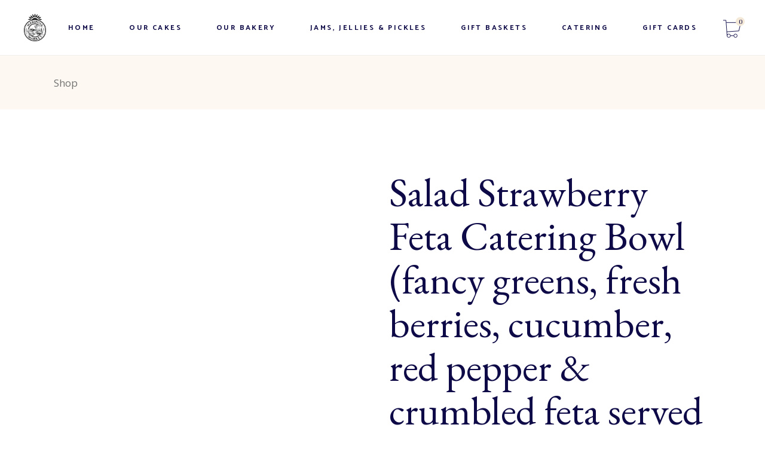

--- FILE ---
content_type: text/html; charset=UTF-8
request_url: https://www.mariposamarket.ca/product/salad-strawberry-feta-catering-bowl-fancy-greens-fresh-berries-cucumber-red-pepper-crumbled-feta-served-with-our-raspberry-vinaigrette/
body_size: 30946
content:
<!DOCTYPE html>
<html lang="en-US" dir="ltr" prefix="og: https://ogp.me/ns#">
<head><script>if(navigator.userAgent.match(/MSIE|Internet Explorer/i)||navigator.userAgent.match(/Trident\/7\..*?rv:11/i)){var href=document.location.href;if(!href.match(/[?&]nowprocket/)){if(href.indexOf("?")==-1){if(href.indexOf("#")==-1){document.location.href=href+"?nowprocket=1"}else{document.location.href=href.replace("#","?nowprocket=1#")}}else{if(href.indexOf("#")==-1){document.location.href=href+"&nowprocket=1"}else{document.location.href=href.replace("#","&nowprocket=1#")}}}}</script><script>class RocketLazyLoadScripts{constructor(e){this.triggerEvents=e,this.eventOptions={passive:!0},this.userEventListener=this.triggerListener.bind(this),this.delayedScripts={normal:[],async:[],defer:[]},this.allJQueries=[]}_addUserInteractionListener(e){this.triggerEvents.forEach((t=>window.addEventListener(t,e.userEventListener,e.eventOptions)))}_removeUserInteractionListener(e){this.triggerEvents.forEach((t=>window.removeEventListener(t,e.userEventListener,e.eventOptions)))}triggerListener(){this._removeUserInteractionListener(this),"loading"===document.readyState?document.addEventListener("DOMContentLoaded",this._loadEverythingNow.bind(this)):this._loadEverythingNow()}async _loadEverythingNow(){this._delayEventListeners(),this._delayJQueryReady(this),this._handleDocumentWrite(),this._registerAllDelayedScripts(),this._preloadAllScripts(),await this._loadScriptsFromList(this.delayedScripts.normal),await this._loadScriptsFromList(this.delayedScripts.defer),await this._loadScriptsFromList(this.delayedScripts.async),await this._triggerDOMContentLoaded(),await this._triggerWindowLoad(),window.dispatchEvent(new Event("rocket-allScriptsLoaded"))}_registerAllDelayedScripts(){document.querySelectorAll("script[type=rocketlazyloadscript]").forEach((e=>{e.hasAttribute("src")?e.hasAttribute("async")&&!1!==e.async?this.delayedScripts.async.push(e):e.hasAttribute("defer")&&!1!==e.defer||"module"===e.getAttribute("data-rocket-type")?this.delayedScripts.defer.push(e):this.delayedScripts.normal.push(e):this.delayedScripts.normal.push(e)}))}async _transformScript(e){return await this._requestAnimFrame(),new Promise((t=>{const n=document.createElement("script");let i;[...e.attributes].forEach((e=>{let t=e.nodeName;"type"!==t&&("data-rocket-type"===t&&(t="type",i=e.nodeValue),n.setAttribute(t,e.nodeValue))})),e.hasAttribute("src")&&this._isValidScriptType(i)?(n.addEventListener("load",t),n.addEventListener("error",t)):(n.text=e.text,t()),e.parentNode.replaceChild(n,e)}))}_isValidScriptType(e){return!e||""===e||"string"==typeof e&&["text/javascript","text/x-javascript","text/ecmascript","text/jscript","application/javascript","application/x-javascript","application/ecmascript","application/jscript","module"].includes(e.toLowerCase())}async _loadScriptsFromList(e){const t=e.shift();return t?(await this._transformScript(t),this._loadScriptsFromList(e)):Promise.resolve()}_preloadAllScripts(){var e=document.createDocumentFragment();[...this.delayedScripts.normal,...this.delayedScripts.defer,...this.delayedScripts.async].forEach((t=>{const n=t.getAttribute("src");if(n){const t=document.createElement("link");t.href=n,t.rel="preload",t.as="script",e.appendChild(t)}})),document.head.appendChild(e)}_delayEventListeners(){let e={};function t(t,n){!function(t){function n(n){return e[t].eventsToRewrite.indexOf(n)>=0?"rocket-"+n:n}e[t]||(e[t]={originalFunctions:{add:t.addEventListener,remove:t.removeEventListener},eventsToRewrite:[]},t.addEventListener=function(){arguments[0]=n(arguments[0]),e[t].originalFunctions.add.apply(t,arguments)},t.removeEventListener=function(){arguments[0]=n(arguments[0]),e[t].originalFunctions.remove.apply(t,arguments)})}(t),e[t].eventsToRewrite.push(n)}function n(e,t){let n=e[t];Object.defineProperty(e,t,{get:()=>n||function(){},set(i){e["rocket"+t]=n=i}})}t(document,"DOMContentLoaded"),t(window,"DOMContentLoaded"),t(window,"load"),t(window,"pageshow"),t(document,"readystatechange"),n(document,"onreadystatechange"),n(window,"onload"),n(window,"onpageshow")}_delayJQueryReady(e){let t=window.jQuery;Object.defineProperty(window,"jQuery",{get:()=>t,set(n){if(n&&n.fn&&!e.allJQueries.includes(n)){n.fn.ready=n.fn.init.prototype.ready=function(t){e.domReadyFired?t.bind(document)(n):document.addEventListener("rocket-DOMContentLoaded",(()=>t.bind(document)(n)))};const t=n.fn.on;n.fn.on=n.fn.init.prototype.on=function(){if(this[0]===window){function e(e){return e.split(" ").map((e=>"load"===e||0===e.indexOf("load.")?"rocket-jquery-load":e)).join(" ")}"string"==typeof arguments[0]||arguments[0]instanceof String?arguments[0]=e(arguments[0]):"object"==typeof arguments[0]&&Object.keys(arguments[0]).forEach((t=>{delete Object.assign(arguments[0],{[e(t)]:arguments[0][t]})[t]}))}return t.apply(this,arguments),this},e.allJQueries.push(n)}t=n}})}async _triggerDOMContentLoaded(){this.domReadyFired=!0,await this._requestAnimFrame(),document.dispatchEvent(new Event("rocket-DOMContentLoaded")),await this._requestAnimFrame(),window.dispatchEvent(new Event("rocket-DOMContentLoaded")),await this._requestAnimFrame(),document.dispatchEvent(new Event("rocket-readystatechange")),await this._requestAnimFrame(),document.rocketonreadystatechange&&document.rocketonreadystatechange()}async _triggerWindowLoad(){await this._requestAnimFrame(),window.dispatchEvent(new Event("rocket-load")),await this._requestAnimFrame(),window.rocketonload&&window.rocketonload(),await this._requestAnimFrame(),this.allJQueries.forEach((e=>e(window).trigger("rocket-jquery-load"))),window.dispatchEvent(new Event("rocket-pageshow")),await this._requestAnimFrame(),window.rocketonpageshow&&window.rocketonpageshow()}_handleDocumentWrite(){const e=new Map;document.write=document.writeln=function(t){const n=document.currentScript;n||console.error("WPRocket unable to document.write this: "+t);const i=document.createRange(),r=n.parentElement;let a=e.get(n);void 0===a&&(a=n.nextSibling,e.set(n,a));const o=document.createDocumentFragment();i.setStart(o,0),o.appendChild(i.createContextualFragment(t)),r.insertBefore(o,a)}}async _requestAnimFrame(){return new Promise((e=>requestAnimationFrame(e)))}static run(){const e=new RocketLazyLoadScripts(["keydown","mousemove","touchmove","touchstart","touchend","wheel"]);e._addUserInteractionListener(e)}}RocketLazyLoadScripts.run();
</script>
	<meta charset="UTF-8">
	<meta name="viewport" content="width=device-width, initial-scale=1, user-scalable=yes">
	<link rel="profile" href="https://gmpg.org/xfn/11">
	
	
		<style>img:is([sizes="auto" i], [sizes^="auto," i]) { contain-intrinsic-size: 3000px 1500px }</style>
	
<!-- Search Engine Optimization by Rank Math - https://rankmath.com/ -->
<title>Salad Strawberry Feta Catering Bowl (fancy greens, fresh berries, cucumber, red pepper &amp; crumbled feta served with our Raspberry Vinaigrette) - Mariposa Market</title>
<meta name="robots" content="index, follow, max-snippet:-1, max-video-preview:-1, max-image-preview:large"/>
<link rel="canonical" href="https://www.mariposamarket.ca/product/salad-strawberry-feta-catering-bowl-fancy-greens-fresh-berries-cucumber-red-pepper-crumbled-feta-served-with-our-raspberry-vinaigrette/" />
<meta property="og:locale" content="en_US" />
<meta property="og:type" content="product" />
<meta property="og:title" content="Salad Strawberry Feta Catering Bowl (fancy greens, fresh berries, cucumber, red pepper &amp; crumbled feta served with our Raspberry Vinaigrette) - Mariposa Market" />
<meta property="og:url" content="https://www.mariposamarket.ca/product/salad-strawberry-feta-catering-bowl-fancy-greens-fresh-berries-cucumber-red-pepper-crumbled-feta-served-with-our-raspberry-vinaigrette/" />
<meta property="og:site_name" content="Mariposa Market" />
<meta property="og:updated_time" content="2025-02-18T10:24:57-04:00" />
<meta property="product:availability" content="instock" />
<meta name="twitter:card" content="summary_large_image" />
<meta name="twitter:title" content="Salad Strawberry Feta Catering Bowl (fancy greens, fresh berries, cucumber, red pepper &amp; crumbled feta served with our Raspberry Vinaigrette) - Mariposa Market" />
<script type="application/ld+json" class="rank-math-schema">{"@context":"https://schema.org","@graph":[{"@type":"Organization","@id":"https://www.mariposamarket.ca/#organization","name":"Mariposa Market","url":"https://www.mariposamarket.ca"},{"@type":"WebSite","@id":"https://www.mariposamarket.ca/#website","url":"https://www.mariposamarket.ca","name":"Mariposa Market","publisher":{"@id":"https://www.mariposamarket.ca/#organization"},"inLanguage":"en-US"},{"@type":"ItemPage","@id":"https://www.mariposamarket.ca/product/salad-strawberry-feta-catering-bowl-fancy-greens-fresh-berries-cucumber-red-pepper-crumbled-feta-served-with-our-raspberry-vinaigrette/#webpage","url":"https://www.mariposamarket.ca/product/salad-strawberry-feta-catering-bowl-fancy-greens-fresh-berries-cucumber-red-pepper-crumbled-feta-served-with-our-raspberry-vinaigrette/","name":"Salad Strawberry Feta Catering Bowl (fancy greens, fresh berries, cucumber, red pepper &amp; crumbled feta served with our Raspberry Vinaigrette) - Mariposa Market","datePublished":"2021-04-24T18:24:46-04:00","dateModified":"2025-02-18T10:24:57-04:00","isPartOf":{"@id":"https://www.mariposamarket.ca/#website"},"inLanguage":"en-US"},{"@type":"Product","name":"Salad Strawberry Feta Catering Bowl (fancy greens, fresh berries, cucumber, red pepper &amp; crumbled feta served with our Raspberry Vinaigrette) - Mariposa Market","category":"Salads &amp; Entrees","mainEntityOfPage":{"@id":"https://www.mariposamarket.ca/product/salad-strawberry-feta-catering-bowl-fancy-greens-fresh-berries-cucumber-red-pepper-crumbled-feta-served-with-our-raspberry-vinaigrette/#webpage"},"offers":{"@type":"AggregateOffer","lowPrice":"29.99","highPrice":"39.99","offerCount":"2","priceCurrency":"CAD","availability":"http://schema.org/InStock","seller":{"@type":"Organization","@id":"https://www.mariposamarket.ca/","name":"Mariposa Market","url":"https://www.mariposamarket.ca","logo":""},"url":"https://www.mariposamarket.ca/product/salad-strawberry-feta-catering-bowl-fancy-greens-fresh-berries-cucumber-red-pepper-crumbled-feta-served-with-our-raspberry-vinaigrette/"},"@id":"https://www.mariposamarket.ca/product/salad-strawberry-feta-catering-bowl-fancy-greens-fresh-berries-cucumber-red-pepper-crumbled-feta-served-with-our-raspberry-vinaigrette/#richSnippet"}]}</script>
<!-- /Rank Math WordPress SEO plugin -->

<link rel='dns-prefetch' href='//fonts.googleapis.com' />
<link href='https://fonts.gstatic.com' crossorigin rel='preconnect' />
<link rel="alternate" type="application/rss+xml" title="Mariposa Market &raquo; Feed" href="https://www.mariposamarket.ca/feed/" />
<link rel='stylesheet' id='dce-animations-css' href='https://www.mariposamarket.ca/wp-content/plugins/dynamic-content-for-elementor/assets/css/animations.css?ver=3.3.8' type='text/css' media='all' />
<link rel='stylesheet' id='cfw-blocks-styles-css' href='https://www.mariposamarket.ca/wp-content/plugins/checkout-for-woocommerce/build/css/blocks-styles.css?ver=f036b759cb54aee4331cbfd7e21dee33' type='text/css' media='all' />
<link rel='stylesheet' id='dripicons-css' href='https://www.mariposamarket.ca/wp-content/plugins/gaspard-core/inc/icons/dripicons/assets/css/dripicons.min.css?ver=dd1ef744ce7d6280b194102fecfaa7c3' type='text/css' media='all' />
<link rel='stylesheet' id='elegant-icons-css' href='https://www.mariposamarket.ca/wp-content/plugins/gaspard-core/inc/icons/elegant-icons/assets/css/elegant-icons.min.css?ver=dd1ef744ce7d6280b194102fecfaa7c3' type='text/css' media='all' />
<link rel='stylesheet' id='font-awesome-css' href='https://www.mariposamarket.ca/wp-content/plugins/elementor/assets/lib/font-awesome/css/font-awesome.min.css?ver=4.7.0' type='text/css' media='all' />
<link rel='stylesheet' id='ionicons-css' href='https://www.mariposamarket.ca/wp-content/plugins/gaspard-core/inc/icons/ionicons/assets/css/ionicons.min.css?ver=dd1ef744ce7d6280b194102fecfaa7c3' type='text/css' media='all' />
<link rel='stylesheet' id='linea-icons-css' href='https://www.mariposamarket.ca/wp-content/plugins/gaspard-core/inc/icons/linea-icons/assets/css/linea-icons.min.css?ver=dd1ef744ce7d6280b194102fecfaa7c3' type='text/css' media='all' />
<link rel='stylesheet' id='linear-icons-css' href='https://www.mariposamarket.ca/wp-content/plugins/gaspard-core/inc/icons/linear-icons/assets/css/linear-icons.min.css?ver=dd1ef744ce7d6280b194102fecfaa7c3' type='text/css' media='all' />
<link rel='stylesheet' id='material-icons-css' href='https://fonts.googleapis.com/icon?family=Material+Icons&#038;ver=dd1ef744ce7d6280b194102fecfaa7c3' type='text/css' media='all' />
<link rel='stylesheet' id='simple-line-icons-css' href='https://www.mariposamarket.ca/wp-content/plugins/gaspard-core/inc/icons/simple-line-icons/assets/css/simple-line-icons.min.css?ver=dd1ef744ce7d6280b194102fecfaa7c3' type='text/css' media='all' />
<style id='wp-emoji-styles-inline-css' type='text/css'>

	img.wp-smiley, img.emoji {
		display: inline !important;
		border: none !important;
		box-shadow: none !important;
		height: 1em !important;
		width: 1em !important;
		margin: 0 0.07em !important;
		vertical-align: -0.1em !important;
		background: none !important;
		padding: 0 !important;
	}
</style>
<link rel='stylesheet' id='wp-block-library-css' href='https://www.mariposamarket.ca/wp-includes/css/dist/block-library/style.min.css?ver=dd1ef744ce7d6280b194102fecfaa7c3' type='text/css' media='all' />
<style id='classic-theme-styles-inline-css' type='text/css'>
/*! This file is auto-generated */
.wp-block-button__link{color:#fff;background-color:#32373c;border-radius:9999px;box-shadow:none;text-decoration:none;padding:calc(.667em + 2px) calc(1.333em + 2px);font-size:1.125em}.wp-block-file__button{background:#32373c;color:#fff;text-decoration:none}
</style>
<link rel='stylesheet' id='woocommerce-add-to-cart-form-style-css' href='https://www.mariposamarket.ca/wp-content/plugins/woocommerce/assets/client/blocks/woocommerce/add-to-cart-form-style.css?ver=dd1ef744ce7d6280b194102fecfaa7c3' type='text/css' media='all' />
<style id='woocommerce-product-button-style-inline-css' type='text/css'>
.wp-block-button.wc-block-components-product-button{align-items:center;display:flex;flex-direction:column;gap:12px;justify-content:center;white-space:normal;word-break:break-word}.wp-block-button.wc-block-components-product-button.is-style-outline .wp-block-button__link{border:2px solid}.wp-block-button.wc-block-components-product-button.is-style-outline .wp-block-button__link:not(.has-text-color){color:currentColor}.wp-block-button.wc-block-components-product-button.is-style-outline .wp-block-button__link:not(.has-background){background-color:transparent;background-image:none}.wp-block-button.wc-block-components-product-button.has-custom-width .wp-block-button__link{box-sizing:border-box}.wp-block-button.wc-block-components-product-button.wp-block-button__width-25 .wp-block-button__link{width:25%}.wp-block-button.wc-block-components-product-button.wp-block-button__width-50 .wp-block-button__link{width:50%}.wp-block-button.wc-block-components-product-button.wp-block-button__width-75 .wp-block-button__link{width:75%}.wp-block-button.wc-block-components-product-button.wp-block-button__width-100 .wp-block-button__link{width:100%}.wp-block-button.wc-block-components-product-button .wp-block-button__link{display:inline-flex;font-size:1em;justify-content:center;text-align:center;white-space:normal;width:auto;word-break:break-word}.wp-block-button.wc-block-components-product-button a[hidden]{display:none}@keyframes slideOut{0%{transform:translateY(0)}to{transform:translateY(-100%)}}@keyframes slideIn{0%{opacity:0;transform:translateY(90%)}to{opacity:1;transform:translate(0)}}.wp-block-button.wc-block-components-product-button.align-left{align-items:flex-start}.wp-block-button.wc-block-components-product-button.align-right{align-items:flex-end}.wp-block-button.wc-block-components-product-button .wc-block-components-product-button__button{align-items:center;border-style:none;display:inline-flex;justify-content:center;line-height:inherit;overflow:hidden;white-space:normal;word-break:break-word}.wp-block-button.wc-block-components-product-button .wc-block-components-product-button__button span.wc-block-slide-out{animation:slideOut .1s linear 1 normal forwards}.wp-block-button.wc-block-components-product-button .wc-block-components-product-button__button span.wc-block-slide-in{animation:slideIn .1s linear 1 normal}.wp-block-button.wc-block-components-product-button .wc-block-components-product-button__button--placeholder{background-color:currentColor!important;border:0!important;border-radius:.25rem;box-shadow:none;color:currentColor!important;display:block;line-height:1;max-width:100%!important;min-height:3em;min-width:8em;opacity:.15;outline:0!important;overflow:hidden!important;pointer-events:none;position:relative!important;width:100%;z-index:1}.wp-block-button.wc-block-components-product-button .wc-block-components-product-button__button--placeholder>*{visibility:hidden}.wp-block-button.wc-block-components-product-button .wc-block-components-product-button__button--placeholder:after{animation:loading__animation 1.5s ease-in-out infinite;background-image:linear-gradient(90deg,currentColor,hsla(0,0%,96%,.302),currentColor);background-repeat:no-repeat;content:" ";display:block;height:100%;left:0;position:absolute;right:0;top:0;transform:translateX(-100%)}@keyframes loading__animation{to{transform:translateX(100%)}}@media screen and (prefers-reduced-motion:reduce){.wp-block-button.wc-block-components-product-button .wc-block-components-product-button__button--placeholder{animation:none}}.wc-block-all-products .wp-block-button.wc-block-components-product-button{margin-bottom:12px}.theme-twentytwentyone .editor-styles-wrapper .wc-block-components-product-button .wp-block-button__link{background-color:var(--button--color-background);border-color:var(--button--color-background);color:var(--button--color-text)}

</style>
<style id='woocommerce-product-collection-style-inline-css' type='text/css'>
.wp-block-woocommerce-product-collection .wc-block-components-product-stock-indicator{text-align:center}.wc-block-components-notice-banner .wc-block-components-button.wc-block-components-notice-banner__dismiss[hidden]{display:none}

</style>
<style id='woocommerce-product-filters-style-inline-css' type='text/css'>
:where(.wc-block-product-filters){--top-padding:var(--wp-admin--admin-bar--height);display:inline-flex}@media(max-width:782px){:where(.wc-block-product-filters){--top-padding:var(--adminbar-mobile-padding,0)}}:where(.wc-block-product-filters) .wc-block-product-filters__close-overlay,:where(.wc-block-product-filters) .wc-block-product-filters__open-overlay{align-items:center;background:transparent;border:transparent;color:inherit;display:flex;font-size:.875em;padding:0}:where(.wc-block-product-filters) .wc-block-product-filters__close-overlay svg,:where(.wc-block-product-filters) .wc-block-product-filters__open-overlay svg{fill:currentColor}:where(.wc-block-product-filters) .wc-block-product-filters__close-overlay span,:where(.wc-block-product-filters) .wc-block-product-filters__open-overlay span{padding:0 5px}:where(.wc-block-product-filters) .wc-block-product-filters__open-overlay svg{height:var(--wc-product-filters-overlay-icon-size,1.5em);width:var(--wc-product-filters-overlay-icon-size,1.5em)}:where(.wc-block-product-filters) .wc-block-product-filters__overlay{background-color:transparent;inset:0;pointer-events:none;position:fixed;top:var(--top-padding);transition:background-color .5s;z-index:9999}:where(.wc-block-product-filters) .wc-block-product-filters__overlay-wrapper{height:100%;position:relative;width:100%}:where(.wc-block-product-filters) .wc-block-product-filters__overlay-dialog{background-color:var(--wc-product-filters-overlay-background-color,var(--wc-product-filters-background-color,var(--wp--preset--color--base,#fff)));color:var(--wc-product-filters-overlay-text-color,var(--wc-product-filters-text-color,var(--wp--preset--color--base,#111)));display:flex!important;flex-direction:column;gap:var(--wp--preset--spacing--40);inset:0;max-height:100%;position:absolute;transform:translateY(100vh);transition:none}:where(.wc-block-product-filters) .wc-block-product-filters__overlay-header{display:flex;flex-flow:row-reverse;padding:var(--wp--preset--spacing--30) var(--wp--preset--spacing--40) 0}:where(.wc-block-product-filters) .wc-block-product-filters__overlay-content{display:flex;flex-direction:column;flex-grow:1;gap:var(--wc-product-filter-block-spacing,var(--wp--style--block-gap,1.2rem));overflow-y:scroll;padding:0 var(--wp--preset--spacing--40)}:where(.wc-block-product-filters) .wc-block-product-filters__overlay-content>:first-child{margin-top:0}:where(.wc-block-product-filters) .wc-block-product-filters__overlay-footer{box-shadow:0 -4px 8px 0 rgba(0,0,0,.102);padding:var(--wp--preset--spacing--30) var(--wp--preset--spacing--40)}:where(.wc-block-product-filters) .wc-block-product-filters__apply{width:100%}:where(.wc-block-product-filters).is-overlay-opened .wc-block-product-filters__overlay{background-color:rgba(95,95,95,.35);pointer-events:auto;z-index:9999}:where(.wc-block-product-filters).is-overlay-opened .wc-block-product-filters__overlay-dialog{color:var(--wc-product-filters-overlay-color,inherit);transform:translateY(0);transition:transform .5s}@media(min-width:601px){:where(.wc-block-product-filters),:where(.wc-block-product-filters).is-overlay-opened{display:flex}:where(.wc-block-product-filters) .wc-block-product-filters__open-overlay,:where(.wc-block-product-filters) .wc-block-product-filters__overlay-footer,:where(.wc-block-product-filters) .wc-block-product-filters__overlay-header,:where(.wc-block-product-filters).is-overlay-opened .wc-block-product-filters__open-overlay,:where(.wc-block-product-filters).is-overlay-opened .wc-block-product-filters__overlay-footer,:where(.wc-block-product-filters).is-overlay-opened .wc-block-product-filters__overlay-header{display:none}:where(.wc-block-product-filters) .wc-block-product-filters__overlay,:where(.wc-block-product-filters).is-overlay-opened .wc-block-product-filters__overlay{background:inherit;color:inherit;inset:0;pointer-events:auto;position:relative;transition:none}:where(.wc-block-product-filters) .wc-block-product-filters__overlay-wrapper,:where(.wc-block-product-filters).is-overlay-opened .wc-block-product-filters__overlay-wrapper{background:inherit;color:inherit;height:auto;width:auto}:where(.wc-block-product-filters) .wc-block-product-filters__overlay-dialog,:where(.wc-block-product-filters).is-overlay-opened .wc-block-product-filters__overlay-dialog{background:inherit;color:inherit;position:relative;transform:none}:where(.wc-block-product-filters) .wc-block-product-filters__overlay-content,:where(.wc-block-product-filters).is-overlay-opened .wc-block-product-filters__overlay-content{background:inherit;color:inherit;flex-grow:1;overflow:visible;padding:0}}@media(max-width:600px){:where(.wc-block-product-filters) .wc-block-product-filters__overlay-content .wp-block-group{display:block}:where(.wc-block-product-filters) .wc-block-product-filters__overlay-content .wp-block-group>div{margin:20px 0}}.wc-block-product-filter--hidden{display:none}

</style>
<link rel='stylesheet' id='woocommerce-product-filter-price-slider-style-css' href='https://www.mariposamarket.ca/wp-content/plugins/woocommerce/assets/client/blocks/woocommerce/product-filter-price-slider-style.css?ver=dd1ef744ce7d6280b194102fecfaa7c3' type='text/css' media='all' />
<style id='woocommerce-product-filter-removable-chips-style-inline-css' type='text/css'>
.wc-block-product-filter-removable-chips.is-vertical .wc-block-product-filter-removable-chips__items{flex-direction:column}.wc-block-product-filter-removable-chips.is-content-justification-center .wc-block-product-filter-removable-chips__items{justify-content:center}.wc-block-product-filter-removable-chips.is-content-justification-right .wc-block-product-filter-removable-chips__items{justify-content:flex-end}.wc-block-product-filter-removable-chips.is-content-justification-space-between .wc-block-product-filter-removable-chips__items{justify-content:space-between}.wc-block-product-filter-removable-chips.is-horizontal .wc-block-product-filter-removable-chips__items{width:100%}.wc-block-product-filter-removable-chips__items{color:var(--wc-product-filter-removable-chips-text,currentColor);display:inline-flex;flex-wrap:wrap;gap:4px;list-style:none;margin:0;padding:0}.wc-block-product-filter-removable-chips__items .wc-block-product-filter-removable-chips__item{align-items:center;appearance:none;background:var(--wc-product-filter-removable-chips-background,transparent);border:1px solid var(--wc-product-filter-removable-chips-border,color-mix(in srgb,currentColor 20%,transparent));border-radius:2px;display:flex;font-size:.875em;gap:8px;justify-content:space-between;padding:.25em .75em}.wc-block-product-filter-removable-chips__items .wc-block-product-filter-removable-chips__item .wc-block-product-filter-removable-chips__remove{align-items:center;background-color:transparent;border:none;color:var(--wc-product-filter-removable-chips-text,currentColor);cursor:pointer;display:flex;margin:0;padding:0}.wc-block-product-filter-removable-chips__items .wc-block-product-filter-removable-chips__item .wc-block-product-filter-removable-chips__remove .wc-block-product-filter-removable-chips__remove-icon{fill:currentColor}

</style>
<style id='woocommerce-product-filter-checkbox-list-style-inline-css' type='text/css'>
.wc-block-product-filter-checkbox-list__list{list-style:none outside;margin:0;padding:0}.wc-block-product-filter-checkbox-list__label{align-items:center;display:inline-flex;gap:.625em}.wc-block-product-filter-checkbox-list__item .wc-block-product-filter-checkbox-list__label{margin-bottom:0}:where(.wc-block-product-filter-checkbox-list__input-wrapper){display:block;position:relative}.wc-block-product-filter-checkbox-list__input-wrapper:before{background:currentColor;border-radius:2px;content:"";height:1em;left:0;opacity:.1;pointer-events:none;position:absolute;top:0;width:1em}.has-option-element-color .wc-block-product-filter-checkbox-list__input-wrapper:before{display:none}input[type=checkbox].wc-block-product-filter-checkbox-list__input{appearance:none;background:var(--wc-product-filter-checkbox-list-option-element,transparent);border:1px solid var(--wc-product-filter-checkbox-list-option-element-border,transparent);border-radius:2px;color:inherit;cursor:pointer;display:block;font-size:inherit;height:1em;margin:0;width:1em}input[type=checkbox].wc-block-product-filter-checkbox-list__input:focus{outline-color:var(--wc-product-filter-checkbox-list-option-element-border,currentColor);outline-width:1px}svg.wc-block-product-filter-checkbox-list__mark{box-sizing:border-box;color:var(--wc-product-filter-checkbox-list-option-element-selected,currentColor);display:none;height:1em;left:0;padding:.2em;position:absolute;top:0;width:1em}input[type=checkbox].wc-block-product-filter-checkbox-list__input:checked:after,input[type=checkbox].wc-block-product-filter-checkbox-list__input:checked:before{content:none}input[type=checkbox].wc-block-product-filter-checkbox-list__input:checked+.wc-block-product-filter-checkbox-list__mark{display:block;pointer-events:none}:where(.wc-block-product-filter-checkbox-list__text-wrapper){align-items:center;display:inline-flex;font-size:.875em;gap:4px}.wc-block-product-filter-checkbox-list__show-more{appearance:none;background:transparent;border:none;font-family:inherit;padding:0;text-decoration:underline}

</style>
<style id='woocommerce-product-filter-chips-style-inline-css' type='text/css'>
:where(.wc-block-product-filter-chips__items){display:flex;flex-wrap:wrap;gap:4px}.wc-block-product-filter-chips__item{appearance:none;background:transparent;border:1px solid color-mix(in srgb,currentColor 20%,transparent);border-radius:2px;color:var(--wc-product-filter-chips-text,currentColor);cursor:pointer;font-family:inherit;font-size:.875em;padding:4px 8px}.has-chip-text-color .wc-block-product-filter-chips__item{color:var(--wc-product-filter-chips-text)}.has-chip-background-color .wc-block-product-filter-chips__item{background:var(--wc-product-filter-chips-background)}.has-chip-border-color .wc-block-product-filter-chips__item{border-color:var(--wc-product-filter-chips-border)}.wc-block-product-filter-chips__item[aria-checked=true]{background:currentColor}.has-selected-chip-text-color .wc-block-product-filter-chips__item[aria-checked=true]{color:var(--wc-product-filter-chips-selected-text)}.has-selected-chip-background-color .wc-block-product-filter-chips__item[aria-checked=true]{background:var(--wc-product-filter-chips-selected-background)}.has-selected-chip-border-color .wc-block-product-filter-chips__item[aria-checked=true]{border-color:var(--wc-product-filter-chips-selected-border)}:where(.wc-block-product-filter-chips__label){align-items:center;display:inline-flex;gap:4px}.wc-block-product-filter-chips:not(.has-selected-chip-text-color) .wc-block-product-filter-chips__item[aria-checked=true]>.wc-block-product-filter-chips__label{filter:invert(100%)}.wc-block-product-filter-chips__show-more{appearance:none;background:transparent;border:none;font-family:inherit;padding:0;text-decoration:underline}

</style>
<link rel='stylesheet' id='woocommerce-product-gallery-style-css' href='https://www.mariposamarket.ca/wp-content/plugins/woocommerce/assets/client/blocks/woocommerce/product-gallery-style.css?ver=dd1ef744ce7d6280b194102fecfaa7c3' type='text/css' media='all' />
<style id='woocommerce-product-template-style-inline-css' type='text/css'>
.wc-block-product-template{list-style:none;margin-bottom:0;margin-top:0;max-width:100%;padding:0}.wc-block-product-template.wc-block-product-template{background:none}.wc-block-product-template.is-flex-container{display:flex;flex-direction:row;flex-wrap:wrap;gap:1.25em}.wc-block-product-template.is-flex-container>li{list-style:none;margin:0;width:100%}@media(min-width:600px){.wc-block-product-template.is-flex-container.is-flex-container.columns-2>li{width:calc(50% - .625em)}.wc-block-product-template.is-flex-container.is-flex-container.columns-3>li{width:calc(33.33333% - .83333em)}.wc-block-product-template.is-flex-container.is-flex-container.columns-4>li{width:calc(25% - .9375em)}.wc-block-product-template.is-flex-container.is-flex-container.columns-5>li{width:calc(20% - 1em)}.wc-block-product-template.is-flex-container.is-flex-container.columns-6>li{width:calc(16.66667% - 1.04167em)}}.wc-block-product-template__responsive{grid-gap:1.25em;display:grid}.wc-block-product-template__responsive.columns-2{grid-template-columns:repeat(auto-fill,minmax(max(150px,calc(50% - .625em)),1fr))}.wc-block-product-template__responsive.columns-3{grid-template-columns:repeat(auto-fill,minmax(max(150px,calc(33.33333% - .83333em)),1fr))}.wc-block-product-template__responsive.columns-4{grid-template-columns:repeat(auto-fill,minmax(max(150px,calc(25% - .9375em)),1fr))}.wc-block-product-template__responsive.columns-5{grid-template-columns:repeat(auto-fill,minmax(max(150px,calc(20% - 1em)),1fr))}.wc-block-product-template__responsive.columns-6{grid-template-columns:repeat(auto-fill,minmax(max(150px,calc(16.66667% - 1.04167em)),1fr))}.wc-block-product-template__responsive>li{margin-block-start:0}:where(.wc-block-product-template .wc-block-product)>:not(:last-child){margin-bottom:.75rem;margin-top:0}.is-product-collection-layout-list .wc-block-product:not(:last-child){margin-bottom:1.2rem}

</style>
<style id='global-styles-inline-css' type='text/css'>
:root{--wp--preset--aspect-ratio--square: 1;--wp--preset--aspect-ratio--4-3: 4/3;--wp--preset--aspect-ratio--3-4: 3/4;--wp--preset--aspect-ratio--3-2: 3/2;--wp--preset--aspect-ratio--2-3: 2/3;--wp--preset--aspect-ratio--16-9: 16/9;--wp--preset--aspect-ratio--9-16: 9/16;--wp--preset--color--black: #000000;--wp--preset--color--cyan-bluish-gray: #abb8c3;--wp--preset--color--white: #ffffff;--wp--preset--color--pale-pink: #f78da7;--wp--preset--color--vivid-red: #cf2e2e;--wp--preset--color--luminous-vivid-orange: #ff6900;--wp--preset--color--luminous-vivid-amber: #fcb900;--wp--preset--color--light-green-cyan: #7bdcb5;--wp--preset--color--vivid-green-cyan: #00d084;--wp--preset--color--pale-cyan-blue: #8ed1fc;--wp--preset--color--vivid-cyan-blue: #0693e3;--wp--preset--color--vivid-purple: #9b51e0;--wp--preset--gradient--vivid-cyan-blue-to-vivid-purple: linear-gradient(135deg,rgba(6,147,227,1) 0%,rgb(155,81,224) 100%);--wp--preset--gradient--light-green-cyan-to-vivid-green-cyan: linear-gradient(135deg,rgb(122,220,180) 0%,rgb(0,208,130) 100%);--wp--preset--gradient--luminous-vivid-amber-to-luminous-vivid-orange: linear-gradient(135deg,rgba(252,185,0,1) 0%,rgba(255,105,0,1) 100%);--wp--preset--gradient--luminous-vivid-orange-to-vivid-red: linear-gradient(135deg,rgba(255,105,0,1) 0%,rgb(207,46,46) 100%);--wp--preset--gradient--very-light-gray-to-cyan-bluish-gray: linear-gradient(135deg,rgb(238,238,238) 0%,rgb(169,184,195) 100%);--wp--preset--gradient--cool-to-warm-spectrum: linear-gradient(135deg,rgb(74,234,220) 0%,rgb(151,120,209) 20%,rgb(207,42,186) 40%,rgb(238,44,130) 60%,rgb(251,105,98) 80%,rgb(254,248,76) 100%);--wp--preset--gradient--blush-light-purple: linear-gradient(135deg,rgb(255,206,236) 0%,rgb(152,150,240) 100%);--wp--preset--gradient--blush-bordeaux: linear-gradient(135deg,rgb(254,205,165) 0%,rgb(254,45,45) 50%,rgb(107,0,62) 100%);--wp--preset--gradient--luminous-dusk: linear-gradient(135deg,rgb(255,203,112) 0%,rgb(199,81,192) 50%,rgb(65,88,208) 100%);--wp--preset--gradient--pale-ocean: linear-gradient(135deg,rgb(255,245,203) 0%,rgb(182,227,212) 50%,rgb(51,167,181) 100%);--wp--preset--gradient--electric-grass: linear-gradient(135deg,rgb(202,248,128) 0%,rgb(113,206,126) 100%);--wp--preset--gradient--midnight: linear-gradient(135deg,rgb(2,3,129) 0%,rgb(40,116,252) 100%);--wp--preset--font-size--small: 13px;--wp--preset--font-size--medium: 20px;--wp--preset--font-size--large: 36px;--wp--preset--font-size--x-large: 42px;--wp--preset--spacing--20: 0.44rem;--wp--preset--spacing--30: 0.67rem;--wp--preset--spacing--40: 1rem;--wp--preset--spacing--50: 1.5rem;--wp--preset--spacing--60: 2.25rem;--wp--preset--spacing--70: 3.38rem;--wp--preset--spacing--80: 5.06rem;--wp--preset--shadow--natural: 6px 6px 9px rgba(0, 0, 0, 0.2);--wp--preset--shadow--deep: 12px 12px 50px rgba(0, 0, 0, 0.4);--wp--preset--shadow--sharp: 6px 6px 0px rgba(0, 0, 0, 0.2);--wp--preset--shadow--outlined: 6px 6px 0px -3px rgba(255, 255, 255, 1), 6px 6px rgba(0, 0, 0, 1);--wp--preset--shadow--crisp: 6px 6px 0px rgba(0, 0, 0, 1);}:where(.is-layout-flex){gap: 0.5em;}:where(.is-layout-grid){gap: 0.5em;}body .is-layout-flex{display: flex;}.is-layout-flex{flex-wrap: wrap;align-items: center;}.is-layout-flex > :is(*, div){margin: 0;}body .is-layout-grid{display: grid;}.is-layout-grid > :is(*, div){margin: 0;}:where(.wp-block-columns.is-layout-flex){gap: 2em;}:where(.wp-block-columns.is-layout-grid){gap: 2em;}:where(.wp-block-post-template.is-layout-flex){gap: 1.25em;}:where(.wp-block-post-template.is-layout-grid){gap: 1.25em;}.has-black-color{color: var(--wp--preset--color--black) !important;}.has-cyan-bluish-gray-color{color: var(--wp--preset--color--cyan-bluish-gray) !important;}.has-white-color{color: var(--wp--preset--color--white) !important;}.has-pale-pink-color{color: var(--wp--preset--color--pale-pink) !important;}.has-vivid-red-color{color: var(--wp--preset--color--vivid-red) !important;}.has-luminous-vivid-orange-color{color: var(--wp--preset--color--luminous-vivid-orange) !important;}.has-luminous-vivid-amber-color{color: var(--wp--preset--color--luminous-vivid-amber) !important;}.has-light-green-cyan-color{color: var(--wp--preset--color--light-green-cyan) !important;}.has-vivid-green-cyan-color{color: var(--wp--preset--color--vivid-green-cyan) !important;}.has-pale-cyan-blue-color{color: var(--wp--preset--color--pale-cyan-blue) !important;}.has-vivid-cyan-blue-color{color: var(--wp--preset--color--vivid-cyan-blue) !important;}.has-vivid-purple-color{color: var(--wp--preset--color--vivid-purple) !important;}.has-black-background-color{background-color: var(--wp--preset--color--black) !important;}.has-cyan-bluish-gray-background-color{background-color: var(--wp--preset--color--cyan-bluish-gray) !important;}.has-white-background-color{background-color: var(--wp--preset--color--white) !important;}.has-pale-pink-background-color{background-color: var(--wp--preset--color--pale-pink) !important;}.has-vivid-red-background-color{background-color: var(--wp--preset--color--vivid-red) !important;}.has-luminous-vivid-orange-background-color{background-color: var(--wp--preset--color--luminous-vivid-orange) !important;}.has-luminous-vivid-amber-background-color{background-color: var(--wp--preset--color--luminous-vivid-amber) !important;}.has-light-green-cyan-background-color{background-color: var(--wp--preset--color--light-green-cyan) !important;}.has-vivid-green-cyan-background-color{background-color: var(--wp--preset--color--vivid-green-cyan) !important;}.has-pale-cyan-blue-background-color{background-color: var(--wp--preset--color--pale-cyan-blue) !important;}.has-vivid-cyan-blue-background-color{background-color: var(--wp--preset--color--vivid-cyan-blue) !important;}.has-vivid-purple-background-color{background-color: var(--wp--preset--color--vivid-purple) !important;}.has-black-border-color{border-color: var(--wp--preset--color--black) !important;}.has-cyan-bluish-gray-border-color{border-color: var(--wp--preset--color--cyan-bluish-gray) !important;}.has-white-border-color{border-color: var(--wp--preset--color--white) !important;}.has-pale-pink-border-color{border-color: var(--wp--preset--color--pale-pink) !important;}.has-vivid-red-border-color{border-color: var(--wp--preset--color--vivid-red) !important;}.has-luminous-vivid-orange-border-color{border-color: var(--wp--preset--color--luminous-vivid-orange) !important;}.has-luminous-vivid-amber-border-color{border-color: var(--wp--preset--color--luminous-vivid-amber) !important;}.has-light-green-cyan-border-color{border-color: var(--wp--preset--color--light-green-cyan) !important;}.has-vivid-green-cyan-border-color{border-color: var(--wp--preset--color--vivid-green-cyan) !important;}.has-pale-cyan-blue-border-color{border-color: var(--wp--preset--color--pale-cyan-blue) !important;}.has-vivid-cyan-blue-border-color{border-color: var(--wp--preset--color--vivid-cyan-blue) !important;}.has-vivid-purple-border-color{border-color: var(--wp--preset--color--vivid-purple) !important;}.has-vivid-cyan-blue-to-vivid-purple-gradient-background{background: var(--wp--preset--gradient--vivid-cyan-blue-to-vivid-purple) !important;}.has-light-green-cyan-to-vivid-green-cyan-gradient-background{background: var(--wp--preset--gradient--light-green-cyan-to-vivid-green-cyan) !important;}.has-luminous-vivid-amber-to-luminous-vivid-orange-gradient-background{background: var(--wp--preset--gradient--luminous-vivid-amber-to-luminous-vivid-orange) !important;}.has-luminous-vivid-orange-to-vivid-red-gradient-background{background: var(--wp--preset--gradient--luminous-vivid-orange-to-vivid-red) !important;}.has-very-light-gray-to-cyan-bluish-gray-gradient-background{background: var(--wp--preset--gradient--very-light-gray-to-cyan-bluish-gray) !important;}.has-cool-to-warm-spectrum-gradient-background{background: var(--wp--preset--gradient--cool-to-warm-spectrum) !important;}.has-blush-light-purple-gradient-background{background: var(--wp--preset--gradient--blush-light-purple) !important;}.has-blush-bordeaux-gradient-background{background: var(--wp--preset--gradient--blush-bordeaux) !important;}.has-luminous-dusk-gradient-background{background: var(--wp--preset--gradient--luminous-dusk) !important;}.has-pale-ocean-gradient-background{background: var(--wp--preset--gradient--pale-ocean) !important;}.has-electric-grass-gradient-background{background: var(--wp--preset--gradient--electric-grass) !important;}.has-midnight-gradient-background{background: var(--wp--preset--gradient--midnight) !important;}.has-small-font-size{font-size: var(--wp--preset--font-size--small) !important;}.has-medium-font-size{font-size: var(--wp--preset--font-size--medium) !important;}.has-large-font-size{font-size: var(--wp--preset--font-size--large) !important;}.has-x-large-font-size{font-size: var(--wp--preset--font-size--x-large) !important;}
:where(.wp-block-post-template.is-layout-flex){gap: 1.25em;}:where(.wp-block-post-template.is-layout-grid){gap: 1.25em;}
:where(.wp-block-columns.is-layout-flex){gap: 2em;}:where(.wp-block-columns.is-layout-grid){gap: 2em;}
:root :where(.wp-block-pullquote){font-size: 1.5em;line-height: 1.6;}
</style>
<link rel='stylesheet' id='contact-form-7-css' href='https://www.mariposamarket.ca/wp-content/plugins/contact-form-7/includes/css/styles.css?ver=6.0.6' type='text/css' media='all' />
<style id='woocommerce-inline-inline-css' type='text/css'>
.woocommerce form .form-row .required { visibility: visible; }
.woocommerce form .form-row .required { visibility: visible; }
</style>
<link rel='stylesheet' id='dashicons-css' href='https://www.mariposamarket.ca/wp-includes/css/dashicons.min.css?ver=dd1ef744ce7d6280b194102fecfaa7c3' type='text/css' media='all' />
<link rel='stylesheet' id='woocommerce-addons-css-css' href='https://www.mariposamarket.ca/wp-content/plugins/woocommerce-product-addons/assets/css/frontend/frontend.css?ver=7.9.0' type='text/css' media='all' />
<link rel='stylesheet' id='qi-addons-for-elementor-grid-style-css' href='https://www.mariposamarket.ca/wp-content/plugins/qi-addons-for-elementor/assets/css/grid.min.css?ver=1.9.1' type='text/css' media='all' />
<link rel='stylesheet' id='qi-addons-for-elementor-helper-parts-style-css' href='https://www.mariposamarket.ca/wp-content/plugins/qi-addons-for-elementor/assets/css/helper-parts.min.css?ver=1.9.1' type='text/css' media='all' />
<link rel='stylesheet' id='qi-addons-for-elementor-style-css' href='https://www.mariposamarket.ca/wp-content/plugins/qi-addons-for-elementor/assets/css/main.min.css?ver=1.9.1' type='text/css' media='all' />
<link rel='stylesheet' id='select2-css' href='https://www.mariposamarket.ca/wp-content/plugins/woocommerce/assets/css/select2.css?ver=9.9.4' type='text/css' media='all' />
<link rel='stylesheet' id='gaspard-core-dashboard-style-css' href='https://www.mariposamarket.ca/wp-content/plugins/gaspard-core/inc/core-dashboard/assets/css/core-dashboard.min.css?ver=dd1ef744ce7d6280b194102fecfaa7c3' type='text/css' media='all' />
<link rel='stylesheet' id='perfect-scrollbar-css' href='https://www.mariposamarket.ca/wp-content/plugins/gaspard-core/assets/plugins/perfect-scrollbar/perfect-scrollbar.css?ver=dd1ef744ce7d6280b194102fecfaa7c3' type='text/css' media='all' />
<link rel='stylesheet' id='swiper-css' href='https://www.mariposamarket.ca/wp-content/plugins/qi-addons-for-elementor/assets/plugins/swiper/8.4.5/swiper.min.css?ver=8.4.5' type='text/css' media='all' />
<link rel='stylesheet' id='gaspard-main-css' href='https://www.mariposamarket.ca/wp-content/themes/gaspard/assets/css/main.min.css?ver=dd1ef744ce7d6280b194102fecfaa7c3' type='text/css' media='all' />
<link rel='stylesheet' id='gaspard-core-style-css' href='https://www.mariposamarket.ca/wp-content/plugins/gaspard-core/assets/css/gaspard-core.min.css?ver=dd1ef744ce7d6280b194102fecfaa7c3' type='text/css' media='all' />
<link rel='stylesheet' id='brands-styles-css' href='https://www.mariposamarket.ca/wp-content/plugins/woocommerce/assets/css/brands.css?ver=9.9.4' type='text/css' media='all' />
<link rel='stylesheet' id='magnific-popup-css' href='https://www.mariposamarket.ca/wp-content/themes/gaspard/assets/plugins/magnific-popup/magnific-popup.css?ver=dd1ef744ce7d6280b194102fecfaa7c3' type='text/css' media='all' />
<link rel='stylesheet' id='gaspard-google-fonts-css' href='https://fonts.googleapis.com/css?family=Caudex%3A300%2C400%2C500%2C600%2C700%7CCatamaran%3A300%2C400%2C500%2C600%2C700%7CItaliana%3A300%2C400%2C500%2C600%2C700%7CEB+Garamond%3A300%2C400%2C500%2C600%2C700%7COpen+Sans%3A300%2C400%2C500%2C600%2C700&#038;subset=latin-ext&#038;ver=1.0.0&#038;display=swap' type='text/css' media='all' />
<link rel='stylesheet' id='gaspard-style-css' href='https://www.mariposamarket.ca/wp-content/themes/gaspard/style.css?ver=dd1ef744ce7d6280b194102fecfaa7c3' type='text/css' media='all' />
<style id='gaspard-style-inline-css' type='text/css'>
#qodef-page-inner { padding: 82px 0 95px 0;}@media only screen and (max-width: 1024px) { #qodef-page-inner { padding: 100px 0 100px 0;}}.qodef-header-sticky { border-bottom: 1px solid rgba(222,218,212,.4);}p { font-family: Open Sans;}h1 { font-family: EB Garamond;}.qodef-search-opener { color: #0a0a0a;}.qodef-search-opener { color: #0a0a0a;}.qodef-header--standard #qodef-404-page:after  { border-top: 1px solid rgba(222,218,212,.4);}.qodef-header--standard #qodef-page-header { border-bottom: 1px solid rgba(222,218,212,.4);}
</style>
<link rel='stylesheet' id='cfw-grid-css' href='https://www.mariposamarket.ca/wp-content/plugins/checkout-for-woocommerce/build/css/cfw-grid.css?ver=64e4a1eca9dc6338670170f5e141d9ab' type='text/css' media='all' />
<link rel='stylesheet' id='cfw-side-cart-styles-css' href='https://www.mariposamarket.ca/wp-content/plugins/checkout-for-woocommerce/build/css/side-cart-styles.css?ver=fe17d0d0343c59f4a944f9353c8d6abd' type='text/css' media='all' />
<style id='cfw-side-cart-styles-inline-css' type='text/css'>
:root, body { 
	--cfw-body-background-color: #ffffff;
	--cfw-body-text-color: #333333;
	--cfw-body-font-family: var(--cfw-inter-font-family);
	--cfw-heading-font-family: var(--cfw-inter-font-family);
	--cfw-header-background-color: #222222;
	--cfw-header-bottom-margin: 2em;
	--cfw-footer-background-color: #222222;
	--cfw-footer-top-margin: 2em;
	--cfw-cart-summary-background-color: #f8f8f8;
	--cfw-cart-summary-mobile-background-color: #fafafa;
	--cfw-cart-summary-text-color: #333333;
	--cfw-cart-summary-link-color: #0073aa;
	--cfw-header-text-color: #ffffff;
	--cfw-footer-text-color: #ffffff;
	--cfw-body-link-color: #0073aa;
	--cfw-buttons-primary-background-color: #333333;
	--cfw-buttons-primary-text-color: #ffffff;
	--cfw-buttons-primary-hover-background-color: #555555;
	--cfw-buttons-primary-hover-text-color: #ffffff;
	--cfw-buttons-secondary-background-color: #999999;
	--cfw-buttons-secondary-text-color: #ffffff;
	--cfw-buttons-secondary-hover-background-color: #666666;
	--cfw-buttons-secondary-hover-text-color: #ffffff;
	--cfw-cart-summary-item-quantity-background-color: #333333;
	--cfw-cart-summary-item-quantity-text-color: #ffffff;
	--cfw-breadcrumb-completed-text-color: #222222;
	--cfw-breadcrumb-current-text-color: #222222;
	--cfw-breadcrumb-next-text-color: #222222;
	--cfw-breadcrumb-completed-accent-color: #222222;
	--cfw-breadcrumb-current-accent-color: #222222;
	--cfw-breadcrumb-next-accent-color: #222222;
	--cfw-logo-url: url(https://www.mariposamarket.ca/wp-content/uploads/2020/08/cropped-Round-Logo-White-1.png);
	--cfw-side-cart-free-shipping-progress-indicator: #1b254f;
	--cfw-side-cart-free-shipping-progress-background: #f5f5f5;
	--cfw-side-cart-button-bottom-position: 20px;
	--cfw-side-cart-button-right-position: 20px;
	--cfw-side-cart-icon-color: #222222;
	--cfw-side-cart-icon-width: 34px;
 }
html { background: var(--cfw-body-background-color) !important; }

</style>
<style id='wc-product-table-head-inline-css' type='text/css'>
table.wc-product-table { visibility: hidden; }
</style>
<script type="rocketlazyloadscript" data-rocket-type="text/template" id="tmpl-variation-template">
	<div class="woocommerce-variation-description">{{{ data.variation.variation_description }}}</div>
	<div class="woocommerce-variation-price">{{{ data.variation.price_html }}}</div>
	<div class="woocommerce-variation-availability">{{{ data.variation.availability_html }}}</div>
</script>
<script type="rocketlazyloadscript" data-rocket-type="text/template" id="tmpl-unavailable-variation-template">
	<p role="alert">Sorry, this product is unavailable. Please choose a different combination.</p>
</script>
<script type="rocketlazyloadscript" data-rocket-type="text/javascript" src="https://www.mariposamarket.ca/wp-includes/js/jquery/jquery.min.js?ver=3.7.1" id="jquery-core-js" defer></script>
<script type="rocketlazyloadscript" data-rocket-type="text/javascript" src="https://www.mariposamarket.ca/wp-includes/js/jquery/jquery-migrate.min.js?ver=3.4.1" id="jquery-migrate-js" defer></script>
<script type="rocketlazyloadscript" data-rocket-type="text/javascript" src="https://www.mariposamarket.ca/wp-includes/js/underscore.min.js?ver=1.13.7" id="underscore-js" defer></script>
<script type="text/javascript" id="wp-util-js-extra">
/* <![CDATA[ */
var _wpUtilSettings = {"ajax":{"url":"\/wp-admin\/admin-ajax.php"}};
/* ]]> */
</script>
<script type="rocketlazyloadscript" data-rocket-type="text/javascript" src="https://www.mariposamarket.ca/wp-includes/js/wp-util.min.js?ver=dd1ef744ce7d6280b194102fecfaa7c3" id="wp-util-js" defer></script>
<script type="rocketlazyloadscript" data-rocket-type="text/javascript" src="https://www.mariposamarket.ca/wp-content/plugins/woocommerce/assets/js/jquery-blockui/jquery.blockUI.min.js?ver=2.7.0-wc.9.9.4" id="jquery-blockui-js" data-wp-strategy="defer" defer></script>
<script type="text/javascript" id="wc-add-to-cart-js-extra">
/* <![CDATA[ */
var wc_add_to_cart_params = {"ajax_url":"\/wp-admin\/admin-ajax.php","wc_ajax_url":"\/?wc-ajax=%%endpoint%%","i18n_view_cart":"View cart","cart_url":"","is_cart":"","cart_redirect_after_add":"no"};
/* ]]> */
</script>
<script type="rocketlazyloadscript" data-rocket-type="text/javascript" src="https://www.mariposamarket.ca/wp-content/plugins/woocommerce/assets/js/frontend/add-to-cart.min.js?ver=9.9.4" id="wc-add-to-cart-js" defer="defer" data-wp-strategy="defer"></script>
<script type="text/javascript" id="wc-single-product-js-extra">
/* <![CDATA[ */
var wc_single_product_params = {"i18n_required_rating_text":"Please select a rating","i18n_rating_options":["1 of 5 stars","2 of 5 stars","3 of 5 stars","4 of 5 stars","5 of 5 stars"],"i18n_product_gallery_trigger_text":"View full-screen image gallery","review_rating_required":"no","flexslider":{"rtl":false,"animation":"slide","smoothHeight":true,"directionNav":false,"controlNav":"thumbnails","slideshow":false,"animationSpeed":500,"animationLoop":false,"allowOneSlide":false},"zoom_enabled":"","zoom_options":[],"photoswipe_enabled":"","photoswipe_options":{"shareEl":false,"closeOnScroll":false,"history":false,"hideAnimationDuration":0,"showAnimationDuration":0},"flexslider_enabled":""};
/* ]]> */
</script>
<script type="rocketlazyloadscript" data-rocket-type="text/javascript" src="https://www.mariposamarket.ca/wp-content/plugins/woocommerce/assets/js/frontend/single-product.min.js?ver=9.9.4" id="wc-single-product-js" defer="defer" data-wp-strategy="defer"></script>
<script type="rocketlazyloadscript" data-rocket-type="text/javascript" src="https://www.mariposamarket.ca/wp-content/plugins/woocommerce/assets/js/js-cookie/js.cookie.min.js?ver=2.1.4-wc.9.9.4" id="js-cookie-js" defer="defer" data-wp-strategy="defer"></script>
<script type="text/javascript" id="woocommerce-js-extra">
/* <![CDATA[ */
var woocommerce_params = {"ajax_url":"\/wp-admin\/admin-ajax.php","wc_ajax_url":"\/?wc-ajax=%%endpoint%%","i18n_password_show":"Show password","i18n_password_hide":"Hide password"};
/* ]]> */
</script>
<script type="rocketlazyloadscript" data-rocket-type="text/javascript" src="https://www.mariposamarket.ca/wp-content/plugins/woocommerce/assets/js/frontend/woocommerce.min.js?ver=9.9.4" id="woocommerce-js" defer="defer" data-wp-strategy="defer"></script>
<script type="rocketlazyloadscript" data-rocket-type="text/javascript" src="https://www.mariposamarket.ca/wp-content/plugins/woocommerce/assets/js/select2/select2.full.min.js?ver=4.0.3-wc.9.9.4" id="select2-js" defer="defer" data-wp-strategy="defer"></script>
<script type="text/javascript" id="wc-cart-fragments-js-extra">
/* <![CDATA[ */
var wc_cart_fragments_params = {"ajax_url":"\/wp-admin\/admin-ajax.php","wc_ajax_url":"\/?wc-ajax=%%endpoint%%","cart_hash_key":"wc_cart_hash_137335a6fcf002f13bf0e366c9180238","fragment_name":"wc_fragments_137335a6fcf002f13bf0e366c9180238","request_timeout":"5000"};
/* ]]> */
</script>
<script type="rocketlazyloadscript" data-rocket-type="text/javascript" src="https://www.mariposamarket.ca/wp-content/plugins/woocommerce/assets/js/frontend/cart-fragments.min.js?ver=9.9.4" id="wc-cart-fragments-js" defer="defer" data-wp-strategy="defer"></script>
<link rel="https://api.w.org/" href="https://www.mariposamarket.ca/wp-json/" /><link rel="alternate" title="JSON" type="application/json" href="https://www.mariposamarket.ca/wp-json/wp/v2/product/5305" /><link rel="EditURI" type="application/rsd+xml" title="RSD" href="https://www.mariposamarket.ca/xmlrpc.php?rsd" />
<link rel="alternate" title="oEmbed (JSON)" type="application/json+oembed" href="https://www.mariposamarket.ca/wp-json/oembed/1.0/embed?url=https%3A%2F%2Fwww.mariposamarket.ca%2Fproduct%2Fsalad-strawberry-feta-catering-bowl-fancy-greens-fresh-berries-cucumber-red-pepper-crumbled-feta-served-with-our-raspberry-vinaigrette%2F" />
<link rel="alternate" title="oEmbed (XML)" type="text/xml+oembed" href="https://www.mariposamarket.ca/wp-json/oembed/1.0/embed?url=https%3A%2F%2Fwww.mariposamarket.ca%2Fproduct%2Fsalad-strawberry-feta-catering-bowl-fancy-greens-fresh-berries-cucumber-red-pepper-crumbled-feta-served-with-our-raspberry-vinaigrette%2F&#038;format=xml" />
	<noscript><style>.woocommerce-product-gallery{ opacity: 1 !important; }</style></noscript>
	<meta name="generator" content="Elementor 3.29.2; features: additional_custom_breakpoints, e_local_google_fonts; settings: css_print_method-external, google_font-enabled, font_display-auto">
			<style>
				.e-con.e-parent:nth-of-type(n+4):not(.e-lazyloaded):not(.e-no-lazyload),
				.e-con.e-parent:nth-of-type(n+4):not(.e-lazyloaded):not(.e-no-lazyload) * {
					background-image: none !important;
				}
				@media screen and (max-height: 1024px) {
					.e-con.e-parent:nth-of-type(n+3):not(.e-lazyloaded):not(.e-no-lazyload),
					.e-con.e-parent:nth-of-type(n+3):not(.e-lazyloaded):not(.e-no-lazyload) * {
						background-image: none !important;
					}
				}
				@media screen and (max-height: 640px) {
					.e-con.e-parent:nth-of-type(n+2):not(.e-lazyloaded):not(.e-no-lazyload),
					.e-con.e-parent:nth-of-type(n+2):not(.e-lazyloaded):not(.e-no-lazyload) * {
						background-image: none !important;
					}
				}
			</style>
			<style>
		:root {
		--wds-primary: #96588A;
		/* 20% darker */
		--wds-primary-hover: #78476f;
		/* 90% lighter */
		--wds-primary-lighter: #f5eff4;
		--wds-border: #DEDEDE;
		--wds-heading-color: #606060;
		--wds-earliest-slot-color: #34A855;
		--wds-remaining-label-color: #a9b2ab;
		--wds-unavailable-slot-color: #EF5350;
	}
</style>
<link rel="icon" href="https://www.mariposamarket.ca/wp-content/uploads/2020/08/cropped-Round-Logo-White-1-32x32.png" sizes="32x32" />
<link rel="icon" href="https://www.mariposamarket.ca/wp-content/uploads/2020/08/cropped-Round-Logo-White-1-192x192.png" sizes="192x192" />
<link rel="apple-touch-icon" href="https://www.mariposamarket.ca/wp-content/uploads/2020/08/cropped-Round-Logo-White-1-180x180.png" />
<meta name="msapplication-TileImage" content="https://www.mariposamarket.ca/wp-content/uploads/2020/08/cropped-Round-Logo-White-1-270x270.png" />
                <script type="rocketlazyloadscript" data-rocket-type="text/javascript">
                    maxmind_user_id = "Mariposa Market";
                    (function () {
                        var loadDeviceJs = function () {
                            var element = document.createElement('script');
                            element.src = 'https://device.maxmind.com/js/device.js';
                            document.body.appendChild(element);
                        };
                        if (window.addEventListener) {
                            window.addEventListener('load', loadDeviceJs, false);
                        } else if (window.attachEvent) {
                            window.attachEvent('onload', loadDeviceJs);
                        }
                    })();
                </script>
						<style type="text/css" id="wp-custom-css">
			.page-id-190 .qodef-content--right-side .qodef-button.qodef-layout--textual .qodef-m-text {
    max-width: 76px;
}

.qodef-custom-landing-columns .elementor-row {
    flex-wrap: wrap;
}

.qodef-custom-landing-columns .elementor-column.elementor-col-16, 
.qodef-custom-landing-columns .elementor-column[data-col="16"] {
    width: 33.33% !important;
}

@media only screen and (max-width: 1440px) {
.qodef-custom-landing-columns .elementor-column.elementor-col-16, 
.qodef-custom-landing-columns .elementor-column[data-col="16"] {
    width: 50% !important;
}
}

@media only screen and (max-width: 680px) {
.qodef-custom-landing-columns .elementor-column.elementor-col-16, 
.qodef-custom-landing-columns .elementor-column[data-col="16"] {
    width: 100% !important;
}
}		</style>
		</head>
<body data-rsssl=1 class="wp-singular product-template-default single single-product postid-5305 wp-theme-gaspard theme-gaspard qode-framework-1.1.3 woocommerce woocommerce-page woocommerce-no-js qodef-qi--no-touch qi-addons-for-elementor-1.9.1  qodef-content-grid-1400 qodef-header--standard qodef-header-appearance--sticky qodef-mobile-header--standard qodef-mobile-header-appearance--sticky qodef-drop-down-second--full-width qodef-drop-down-second--animate-height gaspard-core-1.0.1 gaspard-1.4 tm-responsive qodef-header-standard--center qodef-search--covers-header elementor-default elementor-kit-3100" itemscope itemtype="https://schema.org/WebPage">
		<div id="qodef-page-wrapper" class="">
		<header id="qodef-page-header">
		<div id="qodef-page-header-inner" >
		<div class="qodef-header-logo-holder" >
	<a itemprop="url" class="qodef-header-logo-link qodef-height--not-set" href="https://www.mariposamarket.ca/"  rel="home">
		<img width="435" height="544" src="https://www.mariposamarket.ca/wp-content/uploads/2020/08/paydayAsset-3@2x-8.png" class="qodef-header-logo-image qodef--main" alt="logo main" itemprop="image" srcset="https://www.mariposamarket.ca/wp-content/uploads/2020/08/paydayAsset-3@2x-8.png 435w, https://www.mariposamarket.ca/wp-content/uploads/2020/08/paydayAsset-3@2x-8-100x125.png 100w, https://www.mariposamarket.ca/wp-content/uploads/2020/08/paydayAsset-3@2x-8-240x300.png 240w" sizes="(max-width: 435px) 100vw, 435px" />		<img width="435" height="544" src="https://www.mariposamarket.ca/wp-content/uploads/2020/08/paydayAsset-3@2x-8.png" class="qodef-header-logo-image qodef--dark" alt="logo dark" itemprop="image" srcset="https://www.mariposamarket.ca/wp-content/uploads/2020/08/paydayAsset-3@2x-8.png 435w, https://www.mariposamarket.ca/wp-content/uploads/2020/08/paydayAsset-3@2x-8-100x125.png 100w, https://www.mariposamarket.ca/wp-content/uploads/2020/08/paydayAsset-3@2x-8-240x300.png 240w" sizes="(max-width: 435px) 100vw, 435px" />		<img width="435" height="544" src="https://www.mariposamarket.ca/wp-content/uploads/2020/08/paydayAsset-3@2x-8.png" class="qodef-header-logo-image qodef--light" alt="logo light" itemprop="image" srcset="https://www.mariposamarket.ca/wp-content/uploads/2020/08/paydayAsset-3@2x-8.png 435w, https://www.mariposamarket.ca/wp-content/uploads/2020/08/paydayAsset-3@2x-8-100x125.png 100w, https://www.mariposamarket.ca/wp-content/uploads/2020/08/paydayAsset-3@2x-8-240x300.png 240w" sizes="(max-width: 435px) 100vw, 435px" />	</a>
</div>	<nav class="qodef-header-navigation" role="navigation" aria-label="Top Menu">
		<ul id="menu-mariposa-market-menu-1" class="menu"><li class="menu-item menu-item-type-post_type menu-item-object-page menu-item-home menu-item-has-children menu-item-6520 qodef-menu-item--narrow"><a href="https://www.mariposamarket.ca/"><span class="qodef-menu-item-text">Home</span></a>
<div class="qodef-drop-down-second"><div class="qodef-drop-down-second-inner"><ul class="sub-menu">
	<li class="menu-item menu-item-type-post_type menu-item-object-page menu-item-6521"><a href="https://www.mariposamarket.ca/our-history/"><span class="qodef-menu-item-text">Explore the Market</span></a></li>
	<li class="menu-item menu-item-type-post_type menu-item-object-page menu-item-7233"><a href="https://www.mariposamarket.ca/sweet-shoppe/"><span class="qodef-menu-item-text">The Sweet Shoppe</span></a></li>
</ul></div></div>
</li>
<li class="menu-item menu-item-type-post_type menu-item-object-page menu-item-has-children menu-item-6738 qodef-menu-item--narrow"><a href="https://www.mariposamarket.ca/our-cake/"><span class="qodef-menu-item-text">Our Cakes</span></a>
<div class="qodef-drop-down-second"><div class="qodef-drop-down-second-inner"><ul class="sub-menu">
	<li class="menu-item menu-item-type-taxonomy menu-item-object-product_cat menu-item-6740"><a href="https://www.mariposamarket.ca/product-category/theme-cakes/"><span class="qodef-menu-item-text">Theme Cakes</span></a></li>
	<li class="menu-item menu-item-type-taxonomy menu-item-object-product_cat menu-item-6697"><a href="https://www.mariposamarket.ca/product-category/photo-cakes/"><span class="qodef-menu-item-text">Photo Cakes</span></a></li>
	<li class="menu-item menu-item-type-taxonomy menu-item-object-product_cat menu-item-6741"><a href="https://www.mariposamarket.ca/product-category/vegan-cakes/"><span class="qodef-menu-item-text">Vegan Cakes</span></a></li>
	<li class="menu-item menu-item-type-taxonomy menu-item-object-product_cat menu-item-6745"><a href="https://www.mariposamarket.ca/product-category/dessert-cakes/"><span class="qodef-menu-item-text">Dessert Cakes</span></a></li>
	<li class="menu-item menu-item-type-taxonomy menu-item-object-product_cat menu-item-6750"><a href="https://www.mariposamarket.ca/product-category/wheat-free-cakes/"><span class="qodef-menu-item-text">Wheat-Free Cakes</span></a></li>
	<li class="menu-item menu-item-type-taxonomy menu-item-object-product_cat menu-item-6749"><a href="https://www.mariposamarket.ca/product-category/cheese-cake/"><span class="qodef-menu-item-text">Cheese Cake</span></a></li>
	<li class="menu-item menu-item-type-taxonomy menu-item-object-product_cat menu-item-7394"><a href="https://www.mariposamarket.ca/product-category/birthday-cakes/"><span class="qodef-menu-item-text">Birthday Cakes</span></a></li>
</ul></div></div>
</li>
<li class="menu-item menu-item-type-post_type menu-item-object-page menu-item-has-children menu-item-6601 qodef-menu-item--narrow"><a href="https://www.mariposamarket.ca/our-bakery/"><span class="qodef-menu-item-text">Our Bakery</span></a>
<div class="qodef-drop-down-second"><div class="qodef-drop-down-second-inner"><ul class="sub-menu">
	<li class="menu-item menu-item-type-taxonomy menu-item-object-product_cat menu-item-9809"><a href="https://www.mariposamarket.ca/product-category/cinnamon-buns/"><span class="qodef-menu-item-text">Cinnamon Buns</span></a></li>
	<li class="menu-item menu-item-type-taxonomy menu-item-object-product_cat menu-item-9794"><a href="https://www.mariposamarket.ca/product-category/donuts/"><span class="qodef-menu-item-text">Donuts</span></a></li>
	<li class="menu-item menu-item-type-taxonomy menu-item-object-product_cat menu-item-9793"><a href="https://www.mariposamarket.ca/product-category/cookies/"><span class="qodef-menu-item-text">Cookies</span></a></li>
	<li class="menu-item menu-item-type-taxonomy menu-item-object-product_cat menu-item-9801"><a href="https://www.mariposamarket.ca/product-category/loaves/"><span class="qodef-menu-item-text">Loaves</span></a></li>
	<li class="menu-item menu-item-type-taxonomy menu-item-object-product_cat menu-item-9802"><a href="https://www.mariposamarket.ca/product-category/muffins/"><span class="qodef-menu-item-text">Muffins</span></a></li>
	<li class="menu-item menu-item-type-taxonomy menu-item-object-product_cat menu-item-9803"><a href="https://www.mariposamarket.ca/product-category/squares-tarts-bars/"><span class="qodef-menu-item-text">Squares Tarts Bars</span></a></li>
	<li class="menu-item menu-item-type-taxonomy menu-item-object-product_cat menu-item-9804"><a href="https://www.mariposamarket.ca/product-category/tea-biscuits/"><span class="qodef-menu-item-text">Tea Biscuits &amp; Scones</span></a></li>
	<li class="menu-item menu-item-type-taxonomy menu-item-object-product_cat menu-item-9805"><a href="https://www.mariposamarket.ca/product-category/lunch-dinner-items/"><span class="qodef-menu-item-text">Lunch/Dinner Items</span></a></li>
	<li class="menu-item menu-item-type-taxonomy menu-item-object-product_cat menu-item-20476"><a href="https://www.mariposamarket.ca/product-category/frozen-entrees-desserts/"><span class="qodef-menu-item-text">Frozen Entrees &amp; Desserts</span></a></li>
	<li class="menu-item menu-item-type-taxonomy menu-item-object-product_cat menu-item-9806"><a href="https://www.mariposamarket.ca/product-category/pies/"><span class="qodef-menu-item-text">Pies</span></a></li>
	<li class="menu-item menu-item-type-taxonomy menu-item-object-product_cat menu-item-9807"><a href="https://www.mariposamarket.ca/product-category/strudels/"><span class="qodef-menu-item-text">Strudels</span></a></li>
	<li class="menu-item menu-item-type-taxonomy menu-item-object-product_cat menu-item-9792"><a href="https://www.mariposamarket.ca/product-category/breads-buns/"><span class="qodef-menu-item-text">Breads &amp; Buns</span></a></li>
	<li class="menu-item menu-item-type-taxonomy menu-item-object-product_cat menu-item-9808"><a href="https://www.mariposamarket.ca/product-category/wheat-free/"><span class="qodef-menu-item-text">Wheat Free Baking</span></a></li>
	<li class="menu-item menu-item-type-taxonomy menu-item-object-product_cat menu-item-9810"><a href="https://www.mariposamarket.ca/product-category/cupcake/"><span class="qodef-menu-item-text">Cupcake</span></a></li>
	<li class="menu-item menu-item-type-taxonomy menu-item-object-product_cat menu-item-9800"><a href="https://www.mariposamarket.ca/product-category/mariposa-market-signatures/"><span class="qodef-menu-item-text">Mariposa Market Signatures</span></a></li>
</ul></div></div>
</li>
<li class="menu-item menu-item-type-post_type menu-item-object-page menu-item-has-children menu-item-10027 qodef-menu-item--narrow"><a href="https://www.mariposamarket.ca/groceries/"><span class="qodef-menu-item-text">Jams, Jellies &#038; Pickles</span></a>
<div class="qodef-drop-down-second"><div class="qodef-drop-down-second-inner"><ul class="sub-menu">
	<li class="menu-item menu-item-type-taxonomy menu-item-object-product_cat menu-item-10033"><a href="https://www.mariposamarket.ca/product-category/preserves/"><span class="qodef-menu-item-text">Mariposa Market Preserves &amp; Jellies</span></a></li>
	<li class="menu-item menu-item-type-taxonomy menu-item-object-product_cat menu-item-10034"><a href="https://www.mariposamarket.ca/product-category/sauces-salad-dressings/"><span class="qodef-menu-item-text">Sauces, &amp; Salad Dressings</span></a></li>
	<li class="menu-item menu-item-type-taxonomy menu-item-object-product_cat menu-item-10035"><a href="https://www.mariposamarket.ca/product-category/chutneys-salsas-relishes/"><span class="qodef-menu-item-text">Chutneys, Salsas &amp; Relishes</span></a></li>
	<li class="menu-item menu-item-type-taxonomy menu-item-object-product_cat menu-item-10036"><a href="https://www.mariposamarket.ca/product-category/handmade-pickles-such/"><span class="qodef-menu-item-text">Handmade Pickles &amp; Such</span></a></li>
	<li class="menu-item menu-item-type-taxonomy menu-item-object-product_cat menu-item-10037"><a href="https://www.mariposamarket.ca/product-category/ontario-artisan-cheeses-meats/"><span class="qodef-menu-item-text">Ontario Artisan Cheeses &amp; Meats</span></a></li>
	<li class="menu-item menu-item-type-taxonomy menu-item-object-product_cat menu-item-10038"><a href="https://www.mariposamarket.ca/product-category/coffee-tea/"><span class="qodef-menu-item-text">Coffee &amp; Tea</span></a></li>
	<li class="menu-item menu-item-type-taxonomy menu-item-object-product_cat menu-item-10039"><a href="https://www.mariposamarket.ca/product-category/candies/"><span class="qodef-menu-item-text">Candies</span></a></li>
</ul></div></div>
</li>
<li class="menu-item menu-item-type-post_type menu-item-object-page menu-item-6600"><a href="https://www.mariposamarket.ca/gift-baskets/"><span class="qodef-menu-item-text">Gift Baskets</span></a></li>
<li class="menu-item menu-item-type-post_type menu-item-object-page menu-item-has-children menu-item-6739 qodef-menu-item--narrow"><a href="https://www.mariposamarket.ca/catering/"><span class="qodef-menu-item-text">Catering</span></a>
<div class="qodef-drop-down-second"><div class="qodef-drop-down-second-inner"><ul class="sub-menu">
	<li class="menu-item menu-item-type-taxonomy menu-item-object-product_cat menu-item-7234"><a href="https://www.mariposamarket.ca/product-category/appetizer-trays/"><span class="qodef-menu-item-text">Appetizer Trays</span></a></li>
	<li class="menu-item menu-item-type-taxonomy menu-item-object-product_cat menu-item-7235"><a href="https://www.mariposamarket.ca/product-category/breakfast-trays/"><span class="qodef-menu-item-text">Breakfast trays</span></a></li>
	<li class="menu-item menu-item-type-taxonomy menu-item-object-product_cat menu-item-7236"><a href="https://www.mariposamarket.ca/product-category/sandwich-trays/"><span class="qodef-menu-item-text">Sandwich Trays</span></a></li>
	<li class="menu-item menu-item-type-taxonomy menu-item-object-product_cat menu-item-7237"><a href="https://www.mariposamarket.ca/product-category/sweet-trays/"><span class="qodef-menu-item-text">Sweet Trays</span></a></li>
	<li class="menu-item menu-item-type-taxonomy menu-item-object-product_cat menu-item-7238"><a href="https://www.mariposamarket.ca/product-category/beverages/"><span class="qodef-menu-item-text">Beverages</span></a></li>
	<li class="menu-item menu-item-type-taxonomy menu-item-object-product_cat current-product-ancestor current-menu-parent current-product-parent menu-item-7239"><a href="https://www.mariposamarket.ca/product-category/salads-entrees/"><span class="qodef-menu-item-text">Salads &amp; Entrees</span></a></li>
</ul></div></div>
</li>
<li class="menu-item menu-item-type-custom menu-item-object-custom menu-item-21164"><a href="https://www.mariposamarket.ca/product/gift-card/"><span class="qodef-menu-item-text">Gift Cards</span></a></li>
</ul>	</nav>
<div class="qodef-widget-holder qodef--one">
    <div id="gaspard_core_woo_dropdown_cart-2" class="widget widget_gaspard_core_woo_dropdown_cart qodef-header-widget-area-one" data-area="header-widget-one">			<div class="qodef-woo-dropdown-cart qodef-m qodef-woo-dropdown-cart--hide-text" style="padding: 0px 0px 0px 0px">
				<div class="qodef-woo-dropdown-cart-inner qodef-m-inner">
					<a itemprop="url" class="qodef-m-opener" href="https://www.mariposamarket.ca/cart/">
	<span class="qodef-m-opener-label">Enjoy your shopping</span>
	<span class="qodef-m-opener-icon">
		<svg version="1.0" xmlns="http://www.w3.org/2000/svg" xmlns:xlink="http://www.w3.org/1999/xlink"
		     x="0px" y="0px" width="64px" height="64px" viewBox="0 0 64 64" enable-background="new 0 0 64 64"
		     xml:space="preserve">
			<circle fill="none" stroke="currentColor" stroke-width="2" stroke-miterlimit="10" cx="20" cy="57" r="6"/>
			<circle fill="none" stroke="currentColor" stroke-width="2" stroke-miterlimit="10" cx="44" cy="57" r="6"/>
			<line fill="none" stroke="currentColor" stroke-width="2" stroke-miterlimit="10" x1="26" y1="57" x2="38"
			      y2="57"/>
			<polyline fill="none" stroke="currentColor" stroke-width="2" stroke-miterlimit="10"
			          points="14,57 10,2 0,2 "/>
			<polyline fill="none" stroke="currentColor" stroke-width="2" stroke-miterlimit="10"
			          points="13,43 56,40 63,10 11,10 "/>
		</svg>
	</span>
	<span class="qodef-m-opener-count">0</span>
</a><div class="qodef-m-dropdown">
	<div class="qodef-m-dropdown-inner">
		<p class="qodef-m-posts-not-found qodef-grid-item">No products in the cart.</p>	</div>
</div>				</div>
			</div>
			</div></div>	</div>
	<div class="qodef-header-sticky">
    <div class="qodef-header-sticky-inner ">
		<div class="qodef-header-logo-holder" >
	<a itemprop="url" class="qodef-header-logo-link qodef-height--not-set" href="https://www.mariposamarket.ca/"  rel="home">
		<img width="435" height="544" src="https://www.mariposamarket.ca/wp-content/uploads/2020/08/paydayAsset-3@2x-8.png" class="qodef-header-logo-image qodef--sticky" alt="logo sticky" itemprop="image" srcset="https://www.mariposamarket.ca/wp-content/uploads/2020/08/paydayAsset-3@2x-8.png 435w, https://www.mariposamarket.ca/wp-content/uploads/2020/08/paydayAsset-3@2x-8-100x125.png 100w, https://www.mariposamarket.ca/wp-content/uploads/2020/08/paydayAsset-3@2x-8-240x300.png 240w" sizes="(max-width: 435px) 100vw, 435px" />	</a>
</div>	<nav class="qodef-header-navigation" role="navigation" aria-label="Top Menu">
		<ul id="menu-mariposa-market-menu-2" class="menu"><li class="menu-item menu-item-type-post_type menu-item-object-page menu-item-home menu-item-has-children menu-item-6520 qodef-menu-item--narrow"><a href="https://www.mariposamarket.ca/"><span class="qodef-menu-item-text">Home</span></a>
<div class="qodef-drop-down-second"><div class="qodef-drop-down-second-inner"><ul class="sub-menu">
	<li class="menu-item menu-item-type-post_type menu-item-object-page menu-item-6521"><a href="https://www.mariposamarket.ca/our-history/"><span class="qodef-menu-item-text">Explore the Market</span></a></li>
	<li class="menu-item menu-item-type-post_type menu-item-object-page menu-item-7233"><a href="https://www.mariposamarket.ca/sweet-shoppe/"><span class="qodef-menu-item-text">The Sweet Shoppe</span></a></li>
</ul></div></div>
</li>
<li class="menu-item menu-item-type-post_type menu-item-object-page menu-item-has-children menu-item-6738 qodef-menu-item--narrow"><a href="https://www.mariposamarket.ca/our-cake/"><span class="qodef-menu-item-text">Our Cakes</span></a>
<div class="qodef-drop-down-second"><div class="qodef-drop-down-second-inner"><ul class="sub-menu">
	<li class="menu-item menu-item-type-taxonomy menu-item-object-product_cat menu-item-6740"><a href="https://www.mariposamarket.ca/product-category/theme-cakes/"><span class="qodef-menu-item-text">Theme Cakes</span></a></li>
	<li class="menu-item menu-item-type-taxonomy menu-item-object-product_cat menu-item-6697"><a href="https://www.mariposamarket.ca/product-category/photo-cakes/"><span class="qodef-menu-item-text">Photo Cakes</span></a></li>
	<li class="menu-item menu-item-type-taxonomy menu-item-object-product_cat menu-item-6741"><a href="https://www.mariposamarket.ca/product-category/vegan-cakes/"><span class="qodef-menu-item-text">Vegan Cakes</span></a></li>
	<li class="menu-item menu-item-type-taxonomy menu-item-object-product_cat menu-item-6745"><a href="https://www.mariposamarket.ca/product-category/dessert-cakes/"><span class="qodef-menu-item-text">Dessert Cakes</span></a></li>
	<li class="menu-item menu-item-type-taxonomy menu-item-object-product_cat menu-item-6750"><a href="https://www.mariposamarket.ca/product-category/wheat-free-cakes/"><span class="qodef-menu-item-text">Wheat-Free Cakes</span></a></li>
	<li class="menu-item menu-item-type-taxonomy menu-item-object-product_cat menu-item-6749"><a href="https://www.mariposamarket.ca/product-category/cheese-cake/"><span class="qodef-menu-item-text">Cheese Cake</span></a></li>
	<li class="menu-item menu-item-type-taxonomy menu-item-object-product_cat menu-item-7394"><a href="https://www.mariposamarket.ca/product-category/birthday-cakes/"><span class="qodef-menu-item-text">Birthday Cakes</span></a></li>
</ul></div></div>
</li>
<li class="menu-item menu-item-type-post_type menu-item-object-page menu-item-has-children menu-item-6601 qodef-menu-item--narrow"><a href="https://www.mariposamarket.ca/our-bakery/"><span class="qodef-menu-item-text">Our Bakery</span></a>
<div class="qodef-drop-down-second"><div class="qodef-drop-down-second-inner"><ul class="sub-menu">
	<li class="menu-item menu-item-type-taxonomy menu-item-object-product_cat menu-item-9809"><a href="https://www.mariposamarket.ca/product-category/cinnamon-buns/"><span class="qodef-menu-item-text">Cinnamon Buns</span></a></li>
	<li class="menu-item menu-item-type-taxonomy menu-item-object-product_cat menu-item-9794"><a href="https://www.mariposamarket.ca/product-category/donuts/"><span class="qodef-menu-item-text">Donuts</span></a></li>
	<li class="menu-item menu-item-type-taxonomy menu-item-object-product_cat menu-item-9793"><a href="https://www.mariposamarket.ca/product-category/cookies/"><span class="qodef-menu-item-text">Cookies</span></a></li>
	<li class="menu-item menu-item-type-taxonomy menu-item-object-product_cat menu-item-9801"><a href="https://www.mariposamarket.ca/product-category/loaves/"><span class="qodef-menu-item-text">Loaves</span></a></li>
	<li class="menu-item menu-item-type-taxonomy menu-item-object-product_cat menu-item-9802"><a href="https://www.mariposamarket.ca/product-category/muffins/"><span class="qodef-menu-item-text">Muffins</span></a></li>
	<li class="menu-item menu-item-type-taxonomy menu-item-object-product_cat menu-item-9803"><a href="https://www.mariposamarket.ca/product-category/squares-tarts-bars/"><span class="qodef-menu-item-text">Squares Tarts Bars</span></a></li>
	<li class="menu-item menu-item-type-taxonomy menu-item-object-product_cat menu-item-9804"><a href="https://www.mariposamarket.ca/product-category/tea-biscuits/"><span class="qodef-menu-item-text">Tea Biscuits &amp; Scones</span></a></li>
	<li class="menu-item menu-item-type-taxonomy menu-item-object-product_cat menu-item-9805"><a href="https://www.mariposamarket.ca/product-category/lunch-dinner-items/"><span class="qodef-menu-item-text">Lunch/Dinner Items</span></a></li>
	<li class="menu-item menu-item-type-taxonomy menu-item-object-product_cat menu-item-20476"><a href="https://www.mariposamarket.ca/product-category/frozen-entrees-desserts/"><span class="qodef-menu-item-text">Frozen Entrees &amp; Desserts</span></a></li>
	<li class="menu-item menu-item-type-taxonomy menu-item-object-product_cat menu-item-9806"><a href="https://www.mariposamarket.ca/product-category/pies/"><span class="qodef-menu-item-text">Pies</span></a></li>
	<li class="menu-item menu-item-type-taxonomy menu-item-object-product_cat menu-item-9807"><a href="https://www.mariposamarket.ca/product-category/strudels/"><span class="qodef-menu-item-text">Strudels</span></a></li>
	<li class="menu-item menu-item-type-taxonomy menu-item-object-product_cat menu-item-9792"><a href="https://www.mariposamarket.ca/product-category/breads-buns/"><span class="qodef-menu-item-text">Breads &amp; Buns</span></a></li>
	<li class="menu-item menu-item-type-taxonomy menu-item-object-product_cat menu-item-9808"><a href="https://www.mariposamarket.ca/product-category/wheat-free/"><span class="qodef-menu-item-text">Wheat Free Baking</span></a></li>
	<li class="menu-item menu-item-type-taxonomy menu-item-object-product_cat menu-item-9810"><a href="https://www.mariposamarket.ca/product-category/cupcake/"><span class="qodef-menu-item-text">Cupcake</span></a></li>
	<li class="menu-item menu-item-type-taxonomy menu-item-object-product_cat menu-item-9800"><a href="https://www.mariposamarket.ca/product-category/mariposa-market-signatures/"><span class="qodef-menu-item-text">Mariposa Market Signatures</span></a></li>
</ul></div></div>
</li>
<li class="menu-item menu-item-type-post_type menu-item-object-page menu-item-has-children menu-item-10027 qodef-menu-item--narrow"><a href="https://www.mariposamarket.ca/groceries/"><span class="qodef-menu-item-text">Jams, Jellies &#038; Pickles</span></a>
<div class="qodef-drop-down-second"><div class="qodef-drop-down-second-inner"><ul class="sub-menu">
	<li class="menu-item menu-item-type-taxonomy menu-item-object-product_cat menu-item-10033"><a href="https://www.mariposamarket.ca/product-category/preserves/"><span class="qodef-menu-item-text">Mariposa Market Preserves &amp; Jellies</span></a></li>
	<li class="menu-item menu-item-type-taxonomy menu-item-object-product_cat menu-item-10034"><a href="https://www.mariposamarket.ca/product-category/sauces-salad-dressings/"><span class="qodef-menu-item-text">Sauces, &amp; Salad Dressings</span></a></li>
	<li class="menu-item menu-item-type-taxonomy menu-item-object-product_cat menu-item-10035"><a href="https://www.mariposamarket.ca/product-category/chutneys-salsas-relishes/"><span class="qodef-menu-item-text">Chutneys, Salsas &amp; Relishes</span></a></li>
	<li class="menu-item menu-item-type-taxonomy menu-item-object-product_cat menu-item-10036"><a href="https://www.mariposamarket.ca/product-category/handmade-pickles-such/"><span class="qodef-menu-item-text">Handmade Pickles &amp; Such</span></a></li>
	<li class="menu-item menu-item-type-taxonomy menu-item-object-product_cat menu-item-10037"><a href="https://www.mariposamarket.ca/product-category/ontario-artisan-cheeses-meats/"><span class="qodef-menu-item-text">Ontario Artisan Cheeses &amp; Meats</span></a></li>
	<li class="menu-item menu-item-type-taxonomy menu-item-object-product_cat menu-item-10038"><a href="https://www.mariposamarket.ca/product-category/coffee-tea/"><span class="qodef-menu-item-text">Coffee &amp; Tea</span></a></li>
	<li class="menu-item menu-item-type-taxonomy menu-item-object-product_cat menu-item-10039"><a href="https://www.mariposamarket.ca/product-category/candies/"><span class="qodef-menu-item-text">Candies</span></a></li>
</ul></div></div>
</li>
<li class="menu-item menu-item-type-post_type menu-item-object-page menu-item-6600"><a href="https://www.mariposamarket.ca/gift-baskets/"><span class="qodef-menu-item-text">Gift Baskets</span></a></li>
<li class="menu-item menu-item-type-post_type menu-item-object-page menu-item-has-children menu-item-6739 qodef-menu-item--narrow"><a href="https://www.mariposamarket.ca/catering/"><span class="qodef-menu-item-text">Catering</span></a>
<div class="qodef-drop-down-second"><div class="qodef-drop-down-second-inner"><ul class="sub-menu">
	<li class="menu-item menu-item-type-taxonomy menu-item-object-product_cat menu-item-7234"><a href="https://www.mariposamarket.ca/product-category/appetizer-trays/"><span class="qodef-menu-item-text">Appetizer Trays</span></a></li>
	<li class="menu-item menu-item-type-taxonomy menu-item-object-product_cat menu-item-7235"><a href="https://www.mariposamarket.ca/product-category/breakfast-trays/"><span class="qodef-menu-item-text">Breakfast trays</span></a></li>
	<li class="menu-item menu-item-type-taxonomy menu-item-object-product_cat menu-item-7236"><a href="https://www.mariposamarket.ca/product-category/sandwich-trays/"><span class="qodef-menu-item-text">Sandwich Trays</span></a></li>
	<li class="menu-item menu-item-type-taxonomy menu-item-object-product_cat menu-item-7237"><a href="https://www.mariposamarket.ca/product-category/sweet-trays/"><span class="qodef-menu-item-text">Sweet Trays</span></a></li>
	<li class="menu-item menu-item-type-taxonomy menu-item-object-product_cat menu-item-7238"><a href="https://www.mariposamarket.ca/product-category/beverages/"><span class="qodef-menu-item-text">Beverages</span></a></li>
	<li class="menu-item menu-item-type-taxonomy menu-item-object-product_cat current-product-ancestor current-menu-parent current-product-parent menu-item-7239"><a href="https://www.mariposamarket.ca/product-category/salads-entrees/"><span class="qodef-menu-item-text">Salads &amp; Entrees</span></a></li>
</ul></div></div>
</li>
<li class="menu-item menu-item-type-custom menu-item-object-custom menu-item-21164"><a href="https://www.mariposamarket.ca/product/gift-card/"><span class="qodef-menu-item-text">Gift Cards</span></a></li>
</ul>	</nav>
	    <div class="qodef-widget-holder qodef--one">
		    <div id="woocommerce_product_search-4" class="widget woocommerce widget_product_search qodef-sticky-right"><form role="search" method="get" class="qodef-woo-product-search" action="https://www.mariposamarket.ca/">
	<label class="screen-reader-text" for="woocommerce-product-search-field-0">Search for:</label>
	<div class="qodef-search-form-inner clear">
		<input type="search" id="woocommerce-product-search-field-0" class="qodef-search-form-field" placeholder="Search" value="" name="s" />
		<button type="submit" class="qodef-search-form-button">
			<svg x="0px" y="0px" width="21px" height="21px" viewBox="0 0 64 64" enable-background="new 0 0 64 64">
				<circle fill="none" stroke-width="2" stroke-miterlimit="10" cx="21" cy="21" r="20"/>
				<line fill="none" stroke-width="2" stroke-miterlimit="10" x1="35" y1="35" x2="41" y2="41"/>
				<rect x="46.257" y="37.065" transform="matrix(-0.7071 0.7071 -0.7071 -0.7071 121.9178 50.5)" fill="none" stroke-width="2" stroke-miterlimit="10" width="8.485" height="26.87"/>
			</svg>
		</button>
	</div>
	<input type="hidden" name="post_type" value="product" />
</form>
</div><div id="gaspard_core_woo_dropdown_cart-4" class="widget widget_gaspard_core_woo_dropdown_cart qodef-sticky-right">			<div class="qodef-woo-dropdown-cart qodef-m qodef-woo-dropdown-cart--hide-text" style="padding: 0px 0px 0px 0px">
				<div class="qodef-woo-dropdown-cart-inner qodef-m-inner">
					<a itemprop="url" class="qodef-m-opener" href="https://www.mariposamarket.ca/cart/">
	<span class="qodef-m-opener-label">Enjoy your shopping</span>
	<span class="qodef-m-opener-icon">
		<svg version="1.0" xmlns="http://www.w3.org/2000/svg" xmlns:xlink="http://www.w3.org/1999/xlink"
		     x="0px" y="0px" width="64px" height="64px" viewBox="0 0 64 64" enable-background="new 0 0 64 64"
		     xml:space="preserve">
			<circle fill="none" stroke="currentColor" stroke-width="2" stroke-miterlimit="10" cx="20" cy="57" r="6"/>
			<circle fill="none" stroke="currentColor" stroke-width="2" stroke-miterlimit="10" cx="44" cy="57" r="6"/>
			<line fill="none" stroke="currentColor" stroke-width="2" stroke-miterlimit="10" x1="26" y1="57" x2="38"
			      y2="57"/>
			<polyline fill="none" stroke="currentColor" stroke-width="2" stroke-miterlimit="10"
			          points="14,57 10,2 0,2 "/>
			<polyline fill="none" stroke="currentColor" stroke-width="2" stroke-miterlimit="10"
			          points="13,43 56,40 63,10 11,10 "/>
		</svg>
	</span>
	<span class="qodef-m-opener-count">0</span>
</a><div class="qodef-m-dropdown">
	<div class="qodef-m-dropdown-inner">
		<p class="qodef-m-posts-not-found qodef-grid-item">No products in the cart.</p>	</div>
</div>				</div>
			</div>
			</div>	    </div>
	        </div>
</div></header><header id="qodef-page-mobile-header">
		<div id="qodef-page-mobile-header-inner">
		<a itemprop="url" class="qodef-mobile-header-logo-link" href="https://www.mariposamarket.ca/"  rel="home">
	<img width="435" height="544" src="https://www.mariposamarket.ca/wp-content/uploads/2020/08/paydayAsset-3@2x-8.png" class="qodef-header-logo-image qodef--main" alt="logo main" itemprop="image" srcset="https://www.mariposamarket.ca/wp-content/uploads/2020/08/paydayAsset-3@2x-8.png 435w, https://www.mariposamarket.ca/wp-content/uploads/2020/08/paydayAsset-3@2x-8-100x125.png 100w, https://www.mariposamarket.ca/wp-content/uploads/2020/08/paydayAsset-3@2x-8-240x300.png 240w" sizes="(max-width: 435px) 100vw, 435px" />	<img width="435" height="544" src="https://www.mariposamarket.ca/wp-content/uploads/2020/08/paydayAsset-3@2x-8.png" class="qodef-header-logo-image qodef--dark" alt="logo dark" itemprop="image" srcset="https://www.mariposamarket.ca/wp-content/uploads/2020/08/paydayAsset-3@2x-8.png 435w, https://www.mariposamarket.ca/wp-content/uploads/2020/08/paydayAsset-3@2x-8-100x125.png 100w, https://www.mariposamarket.ca/wp-content/uploads/2020/08/paydayAsset-3@2x-8-240x300.png 240w" sizes="(max-width: 435px) 100vw, 435px" /><img width="435" height="544" src="https://www.mariposamarket.ca/wp-content/uploads/2020/08/paydayAsset-3@2x-8.png" class="qodef-header-logo-image qodef--light" alt="logo light" itemprop="image" srcset="https://www.mariposamarket.ca/wp-content/uploads/2020/08/paydayAsset-3@2x-8.png 435w, https://www.mariposamarket.ca/wp-content/uploads/2020/08/paydayAsset-3@2x-8-100x125.png 100w, https://www.mariposamarket.ca/wp-content/uploads/2020/08/paydayAsset-3@2x-8-240x300.png 240w" sizes="(max-width: 435px) 100vw, 435px" /></a>	<div class="qodef-widget-holder qodef--one">
		<div id="gaspard_core_woo_dropdown_cart-5" class="widget widget_gaspard_core_woo_dropdown_cart qodef-mobile-header-widget-area-one" data-area="mobile-header">			<div class="qodef-woo-dropdown-cart qodef-m qodef-woo-dropdown-cart--show-text" >
				<div class="qodef-woo-dropdown-cart-inner qodef-m-inner">
					<a itemprop="url" class="qodef-m-opener" href="https://www.mariposamarket.ca/cart/">
	<span class="qodef-m-opener-label">Enjoy your shopping</span>
	<span class="qodef-m-opener-icon">
		<svg version="1.0" xmlns="http://www.w3.org/2000/svg" xmlns:xlink="http://www.w3.org/1999/xlink"
		     x="0px" y="0px" width="64px" height="64px" viewBox="0 0 64 64" enable-background="new 0 0 64 64"
		     xml:space="preserve">
			<circle fill="none" stroke="currentColor" stroke-width="2" stroke-miterlimit="10" cx="20" cy="57" r="6"/>
			<circle fill="none" stroke="currentColor" stroke-width="2" stroke-miterlimit="10" cx="44" cy="57" r="6"/>
			<line fill="none" stroke="currentColor" stroke-width="2" stroke-miterlimit="10" x1="26" y1="57" x2="38"
			      y2="57"/>
			<polyline fill="none" stroke="currentColor" stroke-width="2" stroke-miterlimit="10"
			          points="14,57 10,2 0,2 "/>
			<polyline fill="none" stroke="currentColor" stroke-width="2" stroke-miterlimit="10"
			          points="13,43 56,40 63,10 11,10 "/>
		</svg>
	</span>
	<span class="qodef-m-opener-count">0</span>
</a><div class="qodef-m-dropdown">
	<div class="qodef-m-dropdown-inner">
		<p class="qodef-m-posts-not-found qodef-grid-item">No products in the cart.</p>	</div>
</div>				</div>
			</div>
			</div>	</div>
<a href="javascript:void(0)"  class="qodef-opener-icon qodef-m qodef-source--svg-path qodef-mobile-header-opener"  >
	<span class="qodef-m-icon qodef--open">
		<svg xmlns="http://www.w3.org/2000/svg" viewBox="0 0 19.26 25.31" style="width: 20px">
<g>
<g>
<path d="M4.65,24.89s-7.74-4.66-2.08-12.2C8.36,5,.48.43.48.43" style="fill:none;stroke-miterlimit:10"/>
<path d="M11.68,24.89S3.94,20.23,9.6,12.69C15.39,5,7.51.43,7.51.43" style="fill:none;stroke-miterlimit:10"/>
<path d="M18.71,24.89S11,20.23,16.64,12.69C22.42,5,14.54.43,14.54.43" style="fill:none;stroke-miterlimit:10"/>
</g>
</g>
</svg>	</span>
			<span class="qodef-m-icon qodef--close">
					</span>
		</a>	<nav class="qodef-mobile-header-navigation" role="navigation" aria-label="Mobile Menu">
		<ul id="menu-mariposa-market-menu-4" class="qodef-content-grid"><li class="menu-item menu-item-type-post_type menu-item-object-page menu-item-home menu-item-has-children menu-item-6520 qodef-menu-item--narrow"><a href="https://www.mariposamarket.ca/"><span class="qodef-menu-item-text">Home</span></a>
<div class="qodef-drop-down-second"><div class="qodef-drop-down-second-inner"><ul class="sub-menu">
	<li class="menu-item menu-item-type-post_type menu-item-object-page menu-item-6521"><a href="https://www.mariposamarket.ca/our-history/"><span class="qodef-menu-item-text">Explore the Market</span></a></li>
	<li class="menu-item menu-item-type-post_type menu-item-object-page menu-item-7233"><a href="https://www.mariposamarket.ca/sweet-shoppe/"><span class="qodef-menu-item-text">The Sweet Shoppe</span></a></li>
</ul></div></div>
</li>
<li class="menu-item menu-item-type-post_type menu-item-object-page menu-item-has-children menu-item-6738 qodef-menu-item--narrow"><a href="https://www.mariposamarket.ca/our-cake/"><span class="qodef-menu-item-text">Our Cakes</span></a>
<div class="qodef-drop-down-second"><div class="qodef-drop-down-second-inner"><ul class="sub-menu">
	<li class="menu-item menu-item-type-taxonomy menu-item-object-product_cat menu-item-6740"><a href="https://www.mariposamarket.ca/product-category/theme-cakes/"><span class="qodef-menu-item-text">Theme Cakes</span></a></li>
	<li class="menu-item menu-item-type-taxonomy menu-item-object-product_cat menu-item-6697"><a href="https://www.mariposamarket.ca/product-category/photo-cakes/"><span class="qodef-menu-item-text">Photo Cakes</span></a></li>
	<li class="menu-item menu-item-type-taxonomy menu-item-object-product_cat menu-item-6741"><a href="https://www.mariposamarket.ca/product-category/vegan-cakes/"><span class="qodef-menu-item-text">Vegan Cakes</span></a></li>
	<li class="menu-item menu-item-type-taxonomy menu-item-object-product_cat menu-item-6745"><a href="https://www.mariposamarket.ca/product-category/dessert-cakes/"><span class="qodef-menu-item-text">Dessert Cakes</span></a></li>
	<li class="menu-item menu-item-type-taxonomy menu-item-object-product_cat menu-item-6750"><a href="https://www.mariposamarket.ca/product-category/wheat-free-cakes/"><span class="qodef-menu-item-text">Wheat-Free Cakes</span></a></li>
	<li class="menu-item menu-item-type-taxonomy menu-item-object-product_cat menu-item-6749"><a href="https://www.mariposamarket.ca/product-category/cheese-cake/"><span class="qodef-menu-item-text">Cheese Cake</span></a></li>
	<li class="menu-item menu-item-type-taxonomy menu-item-object-product_cat menu-item-7394"><a href="https://www.mariposamarket.ca/product-category/birthday-cakes/"><span class="qodef-menu-item-text">Birthday Cakes</span></a></li>
</ul></div></div>
</li>
<li class="menu-item menu-item-type-post_type menu-item-object-page menu-item-has-children menu-item-6601 qodef-menu-item--narrow"><a href="https://www.mariposamarket.ca/our-bakery/"><span class="qodef-menu-item-text">Our Bakery</span></a>
<div class="qodef-drop-down-second"><div class="qodef-drop-down-second-inner"><ul class="sub-menu">
	<li class="menu-item menu-item-type-taxonomy menu-item-object-product_cat menu-item-9809"><a href="https://www.mariposamarket.ca/product-category/cinnamon-buns/"><span class="qodef-menu-item-text">Cinnamon Buns</span></a></li>
	<li class="menu-item menu-item-type-taxonomy menu-item-object-product_cat menu-item-9794"><a href="https://www.mariposamarket.ca/product-category/donuts/"><span class="qodef-menu-item-text">Donuts</span></a></li>
	<li class="menu-item menu-item-type-taxonomy menu-item-object-product_cat menu-item-9793"><a href="https://www.mariposamarket.ca/product-category/cookies/"><span class="qodef-menu-item-text">Cookies</span></a></li>
	<li class="menu-item menu-item-type-taxonomy menu-item-object-product_cat menu-item-9801"><a href="https://www.mariposamarket.ca/product-category/loaves/"><span class="qodef-menu-item-text">Loaves</span></a></li>
	<li class="menu-item menu-item-type-taxonomy menu-item-object-product_cat menu-item-9802"><a href="https://www.mariposamarket.ca/product-category/muffins/"><span class="qodef-menu-item-text">Muffins</span></a></li>
	<li class="menu-item menu-item-type-taxonomy menu-item-object-product_cat menu-item-9803"><a href="https://www.mariposamarket.ca/product-category/squares-tarts-bars/"><span class="qodef-menu-item-text">Squares Tarts Bars</span></a></li>
	<li class="menu-item menu-item-type-taxonomy menu-item-object-product_cat menu-item-9804"><a href="https://www.mariposamarket.ca/product-category/tea-biscuits/"><span class="qodef-menu-item-text">Tea Biscuits &amp; Scones</span></a></li>
	<li class="menu-item menu-item-type-taxonomy menu-item-object-product_cat menu-item-9805"><a href="https://www.mariposamarket.ca/product-category/lunch-dinner-items/"><span class="qodef-menu-item-text">Lunch/Dinner Items</span></a></li>
	<li class="menu-item menu-item-type-taxonomy menu-item-object-product_cat menu-item-20476"><a href="https://www.mariposamarket.ca/product-category/frozen-entrees-desserts/"><span class="qodef-menu-item-text">Frozen Entrees &amp; Desserts</span></a></li>
	<li class="menu-item menu-item-type-taxonomy menu-item-object-product_cat menu-item-9806"><a href="https://www.mariposamarket.ca/product-category/pies/"><span class="qodef-menu-item-text">Pies</span></a></li>
	<li class="menu-item menu-item-type-taxonomy menu-item-object-product_cat menu-item-9807"><a href="https://www.mariposamarket.ca/product-category/strudels/"><span class="qodef-menu-item-text">Strudels</span></a></li>
	<li class="menu-item menu-item-type-taxonomy menu-item-object-product_cat menu-item-9792"><a href="https://www.mariposamarket.ca/product-category/breads-buns/"><span class="qodef-menu-item-text">Breads &amp; Buns</span></a></li>
	<li class="menu-item menu-item-type-taxonomy menu-item-object-product_cat menu-item-9808"><a href="https://www.mariposamarket.ca/product-category/wheat-free/"><span class="qodef-menu-item-text">Wheat Free Baking</span></a></li>
	<li class="menu-item menu-item-type-taxonomy menu-item-object-product_cat menu-item-9810"><a href="https://www.mariposamarket.ca/product-category/cupcake/"><span class="qodef-menu-item-text">Cupcake</span></a></li>
	<li class="menu-item menu-item-type-taxonomy menu-item-object-product_cat menu-item-9800"><a href="https://www.mariposamarket.ca/product-category/mariposa-market-signatures/"><span class="qodef-menu-item-text">Mariposa Market Signatures</span></a></li>
</ul></div></div>
</li>
<li class="menu-item menu-item-type-post_type menu-item-object-page menu-item-has-children menu-item-10027 qodef-menu-item--narrow"><a href="https://www.mariposamarket.ca/groceries/"><span class="qodef-menu-item-text">Jams, Jellies &#038; Pickles</span></a>
<div class="qodef-drop-down-second"><div class="qodef-drop-down-second-inner"><ul class="sub-menu">
	<li class="menu-item menu-item-type-taxonomy menu-item-object-product_cat menu-item-10033"><a href="https://www.mariposamarket.ca/product-category/preserves/"><span class="qodef-menu-item-text">Mariposa Market Preserves &amp; Jellies</span></a></li>
	<li class="menu-item menu-item-type-taxonomy menu-item-object-product_cat menu-item-10034"><a href="https://www.mariposamarket.ca/product-category/sauces-salad-dressings/"><span class="qodef-menu-item-text">Sauces, &amp; Salad Dressings</span></a></li>
	<li class="menu-item menu-item-type-taxonomy menu-item-object-product_cat menu-item-10035"><a href="https://www.mariposamarket.ca/product-category/chutneys-salsas-relishes/"><span class="qodef-menu-item-text">Chutneys, Salsas &amp; Relishes</span></a></li>
	<li class="menu-item menu-item-type-taxonomy menu-item-object-product_cat menu-item-10036"><a href="https://www.mariposamarket.ca/product-category/handmade-pickles-such/"><span class="qodef-menu-item-text">Handmade Pickles &amp; Such</span></a></li>
	<li class="menu-item menu-item-type-taxonomy menu-item-object-product_cat menu-item-10037"><a href="https://www.mariposamarket.ca/product-category/ontario-artisan-cheeses-meats/"><span class="qodef-menu-item-text">Ontario Artisan Cheeses &amp; Meats</span></a></li>
	<li class="menu-item menu-item-type-taxonomy menu-item-object-product_cat menu-item-10038"><a href="https://www.mariposamarket.ca/product-category/coffee-tea/"><span class="qodef-menu-item-text">Coffee &amp; Tea</span></a></li>
	<li class="menu-item menu-item-type-taxonomy menu-item-object-product_cat menu-item-10039"><a href="https://www.mariposamarket.ca/product-category/candies/"><span class="qodef-menu-item-text">Candies</span></a></li>
</ul></div></div>
</li>
<li class="menu-item menu-item-type-post_type menu-item-object-page menu-item-6600"><a href="https://www.mariposamarket.ca/gift-baskets/"><span class="qodef-menu-item-text">Gift Baskets</span></a></li>
<li class="menu-item menu-item-type-post_type menu-item-object-page menu-item-has-children menu-item-6739 qodef-menu-item--narrow"><a href="https://www.mariposamarket.ca/catering/"><span class="qodef-menu-item-text">Catering</span></a>
<div class="qodef-drop-down-second"><div class="qodef-drop-down-second-inner"><ul class="sub-menu">
	<li class="menu-item menu-item-type-taxonomy menu-item-object-product_cat menu-item-7234"><a href="https://www.mariposamarket.ca/product-category/appetizer-trays/"><span class="qodef-menu-item-text">Appetizer Trays</span></a></li>
	<li class="menu-item menu-item-type-taxonomy menu-item-object-product_cat menu-item-7235"><a href="https://www.mariposamarket.ca/product-category/breakfast-trays/"><span class="qodef-menu-item-text">Breakfast trays</span></a></li>
	<li class="menu-item menu-item-type-taxonomy menu-item-object-product_cat menu-item-7236"><a href="https://www.mariposamarket.ca/product-category/sandwich-trays/"><span class="qodef-menu-item-text">Sandwich Trays</span></a></li>
	<li class="menu-item menu-item-type-taxonomy menu-item-object-product_cat menu-item-7237"><a href="https://www.mariposamarket.ca/product-category/sweet-trays/"><span class="qodef-menu-item-text">Sweet Trays</span></a></li>
	<li class="menu-item menu-item-type-taxonomy menu-item-object-product_cat menu-item-7238"><a href="https://www.mariposamarket.ca/product-category/beverages/"><span class="qodef-menu-item-text">Beverages</span></a></li>
	<li class="menu-item menu-item-type-taxonomy menu-item-object-product_cat current-product-ancestor current-menu-parent current-product-parent menu-item-7239"><a href="https://www.mariposamarket.ca/product-category/salads-entrees/"><span class="qodef-menu-item-text">Salads &amp; Entrees</span></a></li>
</ul></div></div>
</li>
<li class="menu-item menu-item-type-custom menu-item-object-custom menu-item-21164"><a href="https://www.mariposamarket.ca/product/gift-card/"><span class="qodef-menu-item-text">Gift Cards</span></a></li>
</ul>	</nav>
	</div>
	</header>		<div id="qodef-page-outer">
			<div class="qodef-page-title qodef-m qodef-title--standard qodef-alignment--left qodef-vertical-alignment--header-bottom">
		<div class="qodef-m-inner">
		<div class="qodef-m-content qodef-content-grid ">
    <p class="qodef-m-title entry-title">
        Shop    </p>
    </div>	</div>
	</div>			<div id="qodef-page-inner" class="qodef-content-grid">
	<main id="qodef-page-content" class="qodef-grid qodef-layout--template qodef--no-bottom-space "><div class="qodef-grid-inner clear"><div id="qodef-woo-page" class="qodef-grid-item qodef--single qodef-popup--magnific-popup qodef-magnific-popup qodef-popup-gallery">
					
			<div class="woocommerce-notices-wrapper"></div><div id="product-5305" class="tm-no-options product type-product post-5305 status-publish first instock product_cat-salads-entrees taxable shipping-taxable purchasable product-type-variable">

	<div class="qodef-woo-single-inner"><div class="qodef-woo-single-image"><div class="woocommerce-product-gallery woocommerce-product-gallery--without-images woocommerce-product-gallery--columns-4 images qodef-position--left" data-columns="4" style="opacity: 0; transition: opacity .25s ease-in-out;">
	<div class="woocommerce-product-gallery__wrapper">
		<div class="woocommerce-product-gallery__image woocommerce-product-gallery__image--placeholder"><img src="https://www.mariposamarket.ca/wp-content/uploads/woocommerce-placeholder-600x600.png" alt="Awaiting product image" class="wp-post-image" /></div><div class="qodef-woo-thumbnails-wrapper"></div>	</div>
</div>
</div>
	<div class="summary entry-summary">
		<h1 class="qodef-woo-product-title product_title entry-title">Salad Strawberry Feta Catering Bowl (fancy greens, fresh berries, cucumber, red pepper &#038; crumbled feta served with our Raspberry Vinaigrette)</h1><p class="price"><span class="woocommerce-Price-amount amount"><bdi><span class="woocommerce-Price-currencySymbol">&#36;</span>29.99</bdi></span> &ndash; <span class="woocommerce-Price-amount amount"><bdi><span class="woocommerce-Price-currencySymbol">&#36;</span>39.99</bdi></span></p>

<form class="variations_form cart" action="https://www.mariposamarket.ca/product/salad-strawberry-feta-catering-bowl-fancy-greens-fresh-berries-cucumber-red-pepper-crumbled-feta-served-with-our-raspberry-vinaigrette/" method="post" enctype='multipart/form-data' data-product_id="5305" data-product_variations="[{&quot;attributes&quot;:{&quot;attribute_pa_bowl-size&quot;:&quot;large-catering-bowl&quot;},&quot;availability_html&quot;:&quot;&quot;,&quot;backorders_allowed&quot;:false,&quot;dimensions&quot;:{&quot;length&quot;:&quot;&quot;,&quot;width&quot;:&quot;&quot;,&quot;height&quot;:&quot;&quot;},&quot;dimensions_html&quot;:&quot;N\/A&quot;,&quot;display_price&quot;:39.99000000000000198951966012828052043914794921875,&quot;display_regular_price&quot;:39.99000000000000198951966012828052043914794921875,&quot;image&quot;:{&quot;title&quot;:&quot;&quot;,&quot;caption&quot;:&quot;&quot;,&quot;url&quot;:&quot;&quot;,&quot;alt&quot;:&quot;&quot;,&quot;src&quot;:&quot;&quot;,&quot;srcset&quot;:false,&quot;sizes&quot;:false},&quot;image_id&quot;:0,&quot;is_downloadable&quot;:false,&quot;is_in_stock&quot;:true,&quot;is_purchasable&quot;:true,&quot;is_sold_individually&quot;:&quot;no&quot;,&quot;is_virtual&quot;:false,&quot;max_qty&quot;:&quot;&quot;,&quot;min_qty&quot;:1,&quot;price_html&quot;:&quot;&lt;span class=\&quot;price\&quot;&gt;&lt;span class=\&quot;woocommerce-Price-amount amount\&quot;&gt;&lt;bdi&gt;&lt;span class=\&quot;woocommerce-Price-currencySymbol\&quot;&gt;&amp;#36;&lt;\/span&gt;39.99&lt;\/bdi&gt;&lt;\/span&gt;&lt;\/span&gt;&quot;,&quot;sku&quot;:&quot;&quot;,&quot;variation_description&quot;:&quot;&quot;,&quot;variation_id&quot;:5306,&quot;variation_is_active&quot;:true,&quot;variation_is_visible&quot;:true,&quot;weight&quot;:&quot;&quot;,&quot;weight_html&quot;:&quot;N\/A&quot;},{&quot;attributes&quot;:{&quot;attribute_pa_bowl-size&quot;:&quot;small-catering-bowl&quot;},&quot;availability_html&quot;:&quot;&quot;,&quot;backorders_allowed&quot;:false,&quot;dimensions&quot;:{&quot;length&quot;:&quot;&quot;,&quot;width&quot;:&quot;&quot;,&quot;height&quot;:&quot;&quot;},&quot;dimensions_html&quot;:&quot;N\/A&quot;,&quot;display_price&quot;:29.989999999999998436805981327779591083526611328125,&quot;display_regular_price&quot;:29.989999999999998436805981327779591083526611328125,&quot;image&quot;:{&quot;title&quot;:&quot;&quot;,&quot;caption&quot;:&quot;&quot;,&quot;url&quot;:&quot;&quot;,&quot;alt&quot;:&quot;&quot;,&quot;src&quot;:&quot;&quot;,&quot;srcset&quot;:false,&quot;sizes&quot;:false},&quot;image_id&quot;:0,&quot;is_downloadable&quot;:false,&quot;is_in_stock&quot;:true,&quot;is_purchasable&quot;:true,&quot;is_sold_individually&quot;:&quot;no&quot;,&quot;is_virtual&quot;:false,&quot;max_qty&quot;:&quot;&quot;,&quot;min_qty&quot;:1,&quot;price_html&quot;:&quot;&lt;span class=\&quot;price\&quot;&gt;&lt;span class=\&quot;woocommerce-Price-amount amount\&quot;&gt;&lt;bdi&gt;&lt;span class=\&quot;woocommerce-Price-currencySymbol\&quot;&gt;&amp;#36;&lt;\/span&gt;29.99&lt;\/bdi&gt;&lt;\/span&gt;&lt;\/span&gt;&quot;,&quot;sku&quot;:&quot;&quot;,&quot;variation_description&quot;:&quot;&quot;,&quot;variation_id&quot;:5307,&quot;variation_is_active&quot;:true,&quot;variation_is_visible&quot;:true,&quot;weight&quot;:&quot;&quot;,&quot;weight_html&quot;:&quot;N\/A&quot;}]">
	
			<table class="variations" cellspacing="0" role="presentation">
			<tbody>
									<tr>
						<th class="label"><label for="pa_bowl-size">Salad Bowl Size</label></th>
						<td class="value">
							<select id="pa_bowl-size" class="" name="attribute_pa_bowl-size" data-attribute_name="attribute_pa_bowl-size" data-show_option_none="yes"><option value="">Choose an option</option><option value="large-catering-bowl" >Large Catering Bowl Leaf Salad (serves 10-15)</option><option value="small-catering-bowl" >Small Catering Bowl Leaf Salad (serves 6-10)</option></select><a class="reset_variations" href="#" aria-label="Clear options">Clear</a>						</td>
					</tr>
							</tbody>
		</table>
		<div class="reset_variations_alert screen-reader-text" role="alert" aria-live="polite" aria-relevant="all"></div>
		
		<div class="single_variation_wrap">
			<div class="woocommerce-variation single_variation" role="alert" aria-relevant="additions"></div><div class="woocommerce-variation-add-to-cart variations_button">
	
		<div class="qodef-quantity-buttons quantity">
				<label class="screen-reader-text" for="quantity_69774d9f484af">Salad Strawberry Feta Catering Bowl (fancy greens, fresh berries, cucumber, red pepper &amp; crumbled feta served with our Raspberry Vinaigrette) quantity</label>
		<span class="qodef-quantity-minus"><span class="arrow_carrot-down"></span></span>
		<input
			type="text"
			id="quantity_69774d9f484af"
			class="input-text qty text qodef-quantity-input"
			data-step="1"
			data-min="1"
			data-max=""
			name="quantity"
			value="1"
			title="Qty"
			size="4"
			placeholder=""
			inputmode="numeric" />
		<span class="qodef-quantity-plus"><span class="arrow_carrot-up"></span></span>
			</div>
	
	<button type="submit" class="single_add_to_cart_button button alt">Add to cart</button>

	
	<input type="hidden" name="add-to-cart" value="5305" />
	<input type="hidden" name="product_id" value="5305" />
	<input type="hidden" name="variation_id" class="variation_id" value="0" />
</div>
		</div>
	
	</form>

<div class="product_meta">
	
		
			<span class="sku_wrapper">
			<span class="qodef-woo-meta-label">SKU:</span>
			<span class="sku qodef-woo-meta-value">N/A</span>
		</span>
	
	<span class="posted_in"><span class="qodef-woo-meta-label">Category:</span><span class="qodef-woo-meta-value"><a href="https://www.mariposamarket.ca/product-category/salads-entrees/" rel="tag">Salads &amp; Entrees</a></span></span>
	
	
</div>
<div class="qodef-shortcode qodef-m  qodef-social-share clear qodef-layout--list ">			<span class="qodef-social-title">Share:</span>		<ul class="qodef-shortcode-list">			</ul></div>	</div>

	</div>
	<div class="woocommerce-tabs wc-tabs-wrapper">
		<ul class="tabs wc-tabs" role="tablist">
							<li role="presentation" class="additional_information_tab" id="tab-title-additional_information">
					<a href="#tab-additional_information" role="tab" aria-controls="tab-additional_information">
						Additional information					</a>
				</li>
							<li role="presentation" class="product_enquiry_tab" id="tab-title-product_enquiry">
					<a href="#tab-product_enquiry" role="tab" aria-controls="tab-product_enquiry">
						Product Enquiry					</a>
				</li>
					</ul>
					<div class="woocommerce-Tabs-panel woocommerce-Tabs-panel--additional_information panel entry-content wc-tab" id="tab-additional_information" role="tabpanel" aria-labelledby="tab-title-additional_information">
				
	<h2>Additional information</h2>

<table class="woocommerce-product-attributes shop_attributes" aria-label="Product Details">
			<tr class="woocommerce-product-attributes-item woocommerce-product-attributes-item--attribute_pa_bowl-size">
			<th class="woocommerce-product-attributes-item__label" scope="row">Salad Bowl Size</th>
			<td class="woocommerce-product-attributes-item__value"><p>Large Catering Bowl Leaf Salad (serves 10-15), Small Catering Bowl Leaf Salad (serves 6-10)</p>
</td>
		</tr>
	</table>
			</div>
					<div class="woocommerce-Tabs-panel woocommerce-Tabs-panel--product_enquiry panel entry-content wc-tab" id="tab-product_enquiry" role="tabpanel" aria-labelledby="tab-title-product_enquiry">
								<h2>Product Enquiry</h2>

				<form action="" method="post" id="product_enquiry_form">

					
					<p class="form-row form-row-first">
						<label for="product_enquiry_name">Name</label>
						<input type="text" class="input-text" name="product_enquiry_name" id="product_enquiry_name" placeholder="Your name" value="" />
					</p>

					<p class="form-row form-row-last">
						<label for="product_enquiry_email">Email address</label>
						<input type="text" class="input-text" name="product_enquiry_email" id="product_enquiry_email" placeholder="you@yourdomain.com" value="" />
					</p>

					<div class="clear"></div>

					
					<p class="form-row notes">
						<label for="product_enquiry_message">Enquiry</label>
						<textarea class="input-text" name="product_enquiry_message" id="product_enquiry_message" rows="5" cols="20" placeholder="What would you like to know?"></textarea>
					</p>

					
					<div class="clear"></div>

					
					<p class="product_enquiry_button_container">
						<input type="hidden" name="product_id" value="5305" />
						<input type="submit" id="send_product_enquiry" value="Send Enquiry" class="button" />
					</p>

					
				</form>
				<script type="rocketlazyloadscript" data-rocket-type="text/javascript">window.addEventListener('DOMContentLoaded', function() {
					jQuery(function() {
						var prepareForm = function() {
							// Remove errors
							jQuery('.product_enquiry_result').remove();

							// Required fields
							if (!jQuery('#product_enquiry_name').val()) {
								jQuery('#product_enquiry_form').before('<p style="display:none;" class="product_enquiry_result woocommerce_error woocommerce-error">Please enter your name.</p>');
								jQuery('.product_enquiry_result').fadeIn();
								return false;
							}

							if (!jQuery('#product_enquiry_email').val()) {
								jQuery('#product_enquiry_form').before('<p style="display:none;" class="product_enquiry_result woocommerce_error woocommerce-error">Please enter your email.</p>');
								jQuery('.product_enquiry_result').fadeIn();
								return false;
							}

							if (!jQuery('#product_enquiry_message').val()) {
								jQuery('#product_enquiry_form').before('<p style="display:none;" class="product_enquiry_result woocommerce_error woocommerce-error">Please enter your enquiry.</p>');
								jQuery('.product_enquiry_result').fadeIn();
								return false;
							}

							// Block elements
							jQuery('#product_enquiry_form').block({message: null, overlayCSS: {background: '#fff url(https://www.mariposamarket.ca/wp-content/plugins/woocommerce/assets/images/ajax-loader.gif) no-repeat center', opacity: 0.6}});

							// AJAX post
							var data = {
								action: 			'woocommerce_product_enquiry_post',
								security: 			'ffe007f948',
								post_data:			jQuery('#product_enquiry_form').serialize()
							};

							jQuery.post( '//www.mariposamarket.ca/wp-admin/admin-ajax.php', data, function(response) {
								if (response=='SUCCESS') {

									jQuery('#product_enquiry_form').before('<p style="display:none;" class="product_enquiry_result woocommerce_message woocommerce-message">Enquiry sent successfully. We will get back to you shortly.</p>');

									jQuery('#product_enquiry_form textarea').val('');

								} else {
									jQuery('#product_enquiry_form').before('<p style="display:none;" class="product_enquiry_result woocommerce_error woocommerce-error">' + response + '</p>');

								}

																	// Reset ReCaptcha if in use.
									if ( typeof grecaptcha !== 'undefined' ) {
										grecaptcha.reset();
									}
								
								jQuery('#product_enquiry_form').unblock();

								jQuery('.product_enquiry_result').fadeIn();

							});

							return false;
						};

						jQuery( '#send_product_enquiry' ).click( function( e ) {
							e.preventDefault();

															prepareForm();
													});
					});
				});</script>
						</div>
		
			</div>


	<section class="related products">

					<h2>Related products</h2>
				<div class="qodef-woo-product-list qodef-item-layout--info-below qodef-gutter--huge"><ul class="products columns-4">

			
					<li class="product type-product post-3752 status-publish first instock product_cat-salads-entrees has-post-thumbnail taxable shipping-taxable purchasable product-type-simple">
	<div class="qodef-woo-product-inner"><div class="qodef-woo-product-image"><img width="300" height="300" src="https://www.mariposamarket.ca/wp-content/uploads/2021/04/20241213_143544-300x300.jpg" class="attachment-woocommerce_thumbnail size-woocommerce_thumbnail" alt="Entree Spinach Tomato Feta Quiche 10&quot; (serves 6-8)" decoding="async" srcset="https://www.mariposamarket.ca/wp-content/uploads/2021/04/20241213_143544-300x300.jpg 300w, https://www.mariposamarket.ca/wp-content/uploads/2021/04/20241213_143544-150x150.jpg 150w, https://www.mariposamarket.ca/wp-content/uploads/2021/04/20241213_143544-650x650.jpg 650w, https://www.mariposamarket.ca/wp-content/uploads/2021/04/20241213_143544-1300x1300.jpg 1300w, https://www.mariposamarket.ca/wp-content/uploads/2021/04/20241213_143544-100x100.jpg 100w" sizes="(max-width: 300px) 100vw, 300px" /><div class="qodef-woo-product-image-inner"></div></div><div class="qodef-woo-product-content"><p class="qodef-woo-product-title woocommerce-loop-product__title">Entree Spinach Tomato Feta Quiche 10&#8243; (serves 6-8)</p><div class="qodef-woo-product-categories"><a href="https://www.mariposamarket.ca/product-category/salads-entrees/" rel="tag">Salads &amp; Entrees</a></div><div class="qodef-woo-product-price-cart-holder"><a href="?add-to-cart=3752" aria-describedby="woocommerce_loop_add_to_cart_link_describedby_3752" data-quantity="1" class="button product_type_simple add_to_cart_button ajax_add_to_cart" data-product_id="3752" data-product_sku="" aria-label="Add to cart: &ldquo;Entree Spinach Tomato Feta Quiche 10&quot; (serves 6-8)&rdquo;" rel="nofollow" data-success_message="&ldquo;Entree Spinach Tomato Feta Quiche 10&quot; (serves 6-8)&rdquo; has been added to your cart">Add to cart</a>	<span id="woocommerce_loop_add_to_cart_link_describedby_3752" class="screen-reader-text">
			</span>

	<span class="price"><span class="woocommerce-Price-amount amount"><bdi><span class="woocommerce-Price-currencySymbol">&#36;</span>19.99</bdi></span></span>
</div></div><a href="https://www.mariposamarket.ca/product/entree-spinach-tomato-feta-quiche-10-serves-6-8/" class="woocommerce-LoopProduct-link woocommerce-loop-product__link"></a></div></li>

			
					<li class="product type-product post-3754 status-publish instock product_cat-salads-entrees taxable shipping-taxable purchasable product-type-simple">
	<div class="qodef-woo-product-inner"><div class="qodef-woo-product-image"><img width="300" height="300" src="https://www.mariposamarket.ca/wp-content/uploads/woocommerce-placeholder-300x300.png" class="woocommerce-placeholder wp-post-image" alt="Placeholder" decoding="async" srcset="https://www.mariposamarket.ca/wp-content/uploads/woocommerce-placeholder-300x300.png 300w, https://www.mariposamarket.ca/wp-content/uploads/woocommerce-placeholder-100x100.png 100w, https://www.mariposamarket.ca/wp-content/uploads/woocommerce-placeholder-600x600.png 600w, https://www.mariposamarket.ca/wp-content/uploads/woocommerce-placeholder.png 1200w" sizes="(max-width: 300px) 100vw, 300px" /><div class="qodef-woo-product-image-inner"></div></div><div class="qodef-woo-product-content"><p class="qodef-woo-product-title woocommerce-loop-product__title">Entree Farmer&#8217;s Market Veggie Quiche 10&#8243; (broccoli, zucchini, red pepper, triple cheese blend) serves 6-8</p><div class="qodef-woo-product-categories"><a href="https://www.mariposamarket.ca/product-category/salads-entrees/" rel="tag">Salads &amp; Entrees</a></div><div class="qodef-woo-product-price-cart-holder"><a href="?add-to-cart=3754" aria-describedby="woocommerce_loop_add_to_cart_link_describedby_3754" data-quantity="1" class="button product_type_simple add_to_cart_button ajax_add_to_cart" data-product_id="3754" data-product_sku="" aria-label="Add to cart: &ldquo;Entree Farmer&#039;s Market Veggie Quiche 10&quot; (broccoli, zucchini, red pepper, triple cheese blend) serves 6-8&rdquo;" rel="nofollow" data-success_message="&ldquo;Entree Farmer&#039;s Market Veggie Quiche 10&quot; (broccoli, zucchini, red pepper, triple cheese blend) serves 6-8&rdquo; has been added to your cart">Add to cart</a>	<span id="woocommerce_loop_add_to_cart_link_describedby_3754" class="screen-reader-text">
			</span>

	<span class="price"><span class="woocommerce-Price-amount amount"><bdi><span class="woocommerce-Price-currencySymbol">&#36;</span>19.99</bdi></span></span>
</div></div><a href="https://www.mariposamarket.ca/product/entree-farmers-market-veggie-quiche-10-broccoli-zucchini-mushrooms-red-pepper-triple-cheese-blend-serves-6-8/" class="woocommerce-LoopProduct-link woocommerce-loop-product__link"></a></div></li>

			
					<li class="product type-product post-3750 status-publish instock product_cat-salads-entrees has-post-thumbnail taxable shipping-taxable purchasable product-type-simple">
	<div class="qodef-woo-product-inner"><div class="qodef-woo-product-image"><img width="300" height="300" src="https://www.mariposamarket.ca/wp-content/uploads/2020/08/20241212_104154-300x300.jpg" class="attachment-woocommerce_thumbnail size-woocommerce_thumbnail" alt="Entree Mac &#039;n Cheese Pan (elbow noodles &amp; cheesy cheese sauce) serves 5-8" decoding="async" srcset="https://www.mariposamarket.ca/wp-content/uploads/2020/08/20241212_104154-300x300.jpg 300w, https://www.mariposamarket.ca/wp-content/uploads/2020/08/20241212_104154-150x150.jpg 150w, https://www.mariposamarket.ca/wp-content/uploads/2020/08/20241212_104154-650x650.jpg 650w, https://www.mariposamarket.ca/wp-content/uploads/2020/08/20241212_104154-1300x1300.jpg 1300w, https://www.mariposamarket.ca/wp-content/uploads/2020/08/20241212_104154-100x100.jpg 100w" sizes="(max-width: 300px) 100vw, 300px" /><div class="qodef-woo-product-image-inner"></div></div><div class="qodef-woo-product-content"><p class="qodef-woo-product-title woocommerce-loop-product__title">Entree Mac &#8216;n Cheese Pan (elbow noodles &#038; cheesy cheese sauce) serves 5-8</p><div class="qodef-woo-product-categories"><a href="https://www.mariposamarket.ca/product-category/salads-entrees/" rel="tag">Salads &amp; Entrees</a></div><div class="qodef-woo-product-price-cart-holder"><a href="?add-to-cart=3750" aria-describedby="woocommerce_loop_add_to_cart_link_describedby_3750" data-quantity="1" class="button product_type_simple add_to_cart_button ajax_add_to_cart" data-product_id="3750" data-product_sku="" aria-label="Add to cart: &ldquo;Entree Mac &#039;n Cheese Pan (elbow noodles &amp; cheesy cheese sauce) serves 5-8&rdquo;" rel="nofollow" data-success_message="&ldquo;Entree Mac &#039;n Cheese Pan (elbow noodles &amp; cheesy cheese sauce) serves 5-8&rdquo; has been added to your cart">Add to cart</a>	<span id="woocommerce_loop_add_to_cart_link_describedby_3750" class="screen-reader-text">
			</span>

	<span class="price"><span class="woocommerce-Price-amount amount"><bdi><span class="woocommerce-Price-currencySymbol">&#36;</span>49.99</bdi></span></span>
</div></div><a href="https://www.mariposamarket.ca/product/entree-mac-n-cheese-pan-elbow-noodles-cheesy-cheese-sauce-serves-5-8/" class="woocommerce-LoopProduct-link woocommerce-loop-product__link"></a></div></li>

			
					<li class="product type-product post-5318 status-publish last instock product_cat-salads-entrees taxable shipping-taxable purchasable product-type-variable">
	<div class="qodef-woo-product-inner"><div class="qodef-woo-product-image"><img width="300" height="300" src="https://www.mariposamarket.ca/wp-content/uploads/woocommerce-placeholder-300x300.png" class="woocommerce-placeholder wp-post-image" alt="Placeholder" decoding="async" srcset="https://www.mariposamarket.ca/wp-content/uploads/woocommerce-placeholder-300x300.png 300w, https://www.mariposamarket.ca/wp-content/uploads/woocommerce-placeholder-100x100.png 100w, https://www.mariposamarket.ca/wp-content/uploads/woocommerce-placeholder-600x600.png 600w, https://www.mariposamarket.ca/wp-content/uploads/woocommerce-placeholder.png 1200w" sizes="(max-width: 300px) 100vw, 300px" /><div class="qodef-woo-product-image-inner"></div></div><div class="qodef-woo-product-content"><p class="qodef-woo-product-title woocommerce-loop-product__title">Salad California Catering Bowl (broccoli, raisins, grapes, strawberries &#038; cucumber in our creamy Raspberry Dressing)</p><div class="qodef-woo-product-categories"><a href="https://www.mariposamarket.ca/product-category/salads-entrees/" rel="tag">Salads &amp; Entrees</a></div><div class="qodef-woo-product-price-cart-holder"><a href="https://www.mariposamarket.ca/product/salad-california-catering-bowl-broccoli-raisins-grapes-strawberries-cucumber-in-our-creamy-raspberry-dressing/" aria-describedby="woocommerce_loop_add_to_cart_link_describedby_5318" data-quantity="1" class="button product_type_variable add_to_cart_button" data-product_id="5318" data-product_sku="" aria-label="Select options for &ldquo;Salad California Catering Bowl (broccoli, raisins, grapes, strawberries &amp; cucumber in our creamy Raspberry Dressing)&rdquo;" rel="nofollow">Select options</a>	<span id="woocommerce_loop_add_to_cart_link_describedby_5318" class="screen-reader-text">
		This product has multiple variants. The options may be chosen on the product page	</span>

	<span class="price"><span class="woocommerce-Price-amount amount"><bdi><span class="woocommerce-Price-currencySymbol">&#36;</span>29.99</bdi></span> &ndash; <span class="woocommerce-Price-amount amount"><bdi><span class="woocommerce-Price-currencySymbol">&#36;</span>49.99</bdi></span></span>
</div></div><a href="https://www.mariposamarket.ca/product/salad-california-catering-bowl-broccoli-raisins-grapes-strawberries-cucumber-in-our-creamy-raspberry-dressing/" class="woocommerce-LoopProduct-link woocommerce-loop-product__link"></a></div></li>

			
		</ul>
</div>
	</section>
	</div>


		
	</div></div></main>
	
			</div><!-- close #qodef-page-inner div from header.php -->
		</div><!-- close #qodef-page-outer div from header.php -->
		<footer id="qodef-page-footer" >
		<div id="qodef-page-footer-top-area">
		<div id="qodef-page-footer-top-area-inner" class="qodef-content-grid">
			<div class="qodef-grid qodef-layout--columns qodef-responsive--custom qodef-col-num--4 qodef-col-num--1024--2 qodef-col-num--768--2 qodef-col-num--680--1 qodef-col-num--480--1">
				<div class="qodef-grid-inner clear">
											<div class="qodef-grid-item">
							<div id="text-11" class="widget widget_text" data-area="footer_top_area_column_1">			<div class="textwidget"><p>Store Hours<br />
Monday…7 am till 6 pm<br />
Tuesday…7 am till 6 pm<br />
Wednesday…7 am till 6 pm<br />
Thursday…7 am till 6 pm<br />
Friday…7 am till 6 pm<br />
Saturday…7 am till 6 pm<br />
Sunday…8 am till 5 pm</p>
</div>
		</div>						</div>
											<div class="qodef-grid-item">
							<div id="text-9" class="widget widget_text" data-area="footer_top_area_column_2">			<div class="textwidget"><p>We’re Open Most Holidays:<br />
Good Friday 8 am till 5 pm<br />
Easter Sunday 8 am till 5 pm<br />
Victoria Day Monday 8 am till 5 pm<br />
Canada Day 8 am till 5 pm<br />
August Civic Holiday Monday 8 am till 5 pm<br />
Thanksgiving Sunday 8 am till 5 pm<br />
Thanksgiving Monday 8 am till 5 pm</p>
</div>
		</div>						</div>
											<div class="qodef-grid-item">
							<div id="text-10" class="widget widget_text" data-area="footer_top_area_column_3">			<div class="textwidget"><p>We’re Closed Only 4 Days in the Year:<br />
Christmas Day<br />
Boxing Day December 26<br />
Labour Day Monday<br />
January  1st</p>
</div>
		</div>						</div>
											<div class="qodef-grid-item">
							<div id="text-8" class="widget widget_text" data-area="footer_top_area_column_4">			<div class="textwidget"><p>Mariposa Market<br />
109 Mississaga St. E.<br />
Orillia ON L3V 1V6<br />
(705) 325-8885<br />
Fax (705) 325-5606<br />
Email: info@mariposamarket.ca</p>
</div>
		</div>						</div>
									</div>
			</div>
		</div>
	</div>
	<div id="qodef-page-footer-bottom-area">
		<div id="qodef-page-footer-bottom-area-inner"
		     class="qodef-content-grid">
			<div class="qodef-grid qodef-layout--columns qodef-responsive--custom qodef-col-num--1">
				<div class="qodef-grid-inner clear">
											<div class="qodef-grid-item">
							<div id="text-7" class="widget widget_text" data-area="footer_bottom_area_column_1">			<div class="textwidget"><p>© Copyright Mariposa Market 2021</p>
</div>
		</div>						</div>
									</div>
			</div>
		</div>
					<div id="qodef-page-footer-bottom-logo"></div>
			</div>
</footer>	</div><!-- close #qodef-page-wrapper div from header.php -->
			<div id="cfw-side-cart-overlay"></div>
		<div class="checkoutwc cfw-grid" id="cfw-side-cart" role="dialog" aria-modal="true" aria-label="Cart">
			<div id="cfw-side-cart-container"></div>		</div>

					<div id="cfw-side-cart-floating-button"></div>
				<script type="rocketlazyloadscript" data-rocket-type="speculationrules">
{"prefetch":[{"source":"document","where":{"and":[{"href_matches":"\/*"},{"not":{"href_matches":["\/wp-*.php","\/wp-admin\/*","\/wp-content\/uploads\/*","\/wp-content\/*","\/wp-content\/plugins\/*","\/wp-content\/themes\/gaspard\/*","\/*\\?(.+)"]}},{"not":{"selector_matches":"a[rel~=\"nofollow\"]"}},{"not":{"selector_matches":".no-prefetch, .no-prefetch a"}}]},"eagerness":"conservative"}]}
</script>
<script type="rocketlazyloadscript" id="mcjs">!function(c,h,i,m,p){m=c.createElement(h),p=c.getElementsByTagName(h)[0],m.async=1,m.src=i,p.parentNode.insertBefore(m,p)}(document,"script","https://chimpstatic.com/mcjs-connected/js/users/f74e028d004d9df5ab29efcde/a45c9b5bdf367fa882293d75c.js");</script>			<script type="rocketlazyloadscript">
				const lazyloadRunObserver = () => {
					const lazyloadBackgrounds = document.querySelectorAll( `.e-con.e-parent:not(.e-lazyloaded)` );
					const lazyloadBackgroundObserver = new IntersectionObserver( ( entries ) => {
						entries.forEach( ( entry ) => {
							if ( entry.isIntersecting ) {
								let lazyloadBackground = entry.target;
								if( lazyloadBackground ) {
									lazyloadBackground.classList.add( 'e-lazyloaded' );
								}
								lazyloadBackgroundObserver.unobserve( entry.target );
							}
						});
					}, { rootMargin: '200px 0px 200px 0px' } );
					lazyloadBackgrounds.forEach( ( lazyloadBackground ) => {
						lazyloadBackgroundObserver.observe( lazyloadBackground );
					} );
				};
				const events = [
					'DOMContentLoaded',
					'elementor/lazyload/observe',
				];
				events.forEach( ( event ) => {
					document.addEventListener( event, lazyloadRunObserver );
				} );
			</script>
				<script type="rocketlazyloadscript" data-rocket-type='text/javascript'>
		(function () {
			var c = document.body.className;
			c = c.replace(/woocommerce-no-js/, 'woocommerce-js');
			document.body.className = c;
		})();
	</script>
	<link rel='stylesheet' id='wc-blocks-style-css' href='https://www.mariposamarket.ca/wp-content/plugins/woocommerce/assets/client/blocks/wc-blocks.css?ver=wc-9.9.4' type='text/css' media='all' />
<script type="rocketlazyloadscript" data-rocket-type="text/javascript" src="https://www.mariposamarket.ca/wp-content/plugins/woocommerce/assets/js/accounting/accounting.min.js?ver=0.4.2" id="accounting-js" defer></script>
<script type="text/javascript" id="wc-add-to-cart-variation-js-extra">
/* <![CDATA[ */
var wc_add_to_cart_variation_params = {"wc_ajax_url":"\/?wc-ajax=%%endpoint%%","i18n_no_matching_variations_text":"Sorry, no products matched your selection. Please choose a different combination.","i18n_make_a_selection_text":"Please select some product options before adding this product to your cart.","i18n_unavailable_text":"Sorry, this product is unavailable. Please choose a different combination.","i18n_reset_alert_text":"Your selection has been reset. Please select some product options before adding this product to your cart."};
/* ]]> */
</script>
<script type="rocketlazyloadscript" data-rocket-type="text/javascript" src="https://www.mariposamarket.ca/wp-content/plugins/woocommerce/assets/js/frontend/add-to-cart-variation.min.js?ver=9.9.4" id="wc-add-to-cart-variation-js" data-wp-strategy="defer" defer></script>
<script type="rocketlazyloadscript" data-rocket-type="text/javascript" src="https://www.mariposamarket.ca/wp-includes/js/jquery/ui/core.min.js?ver=1.13.3" id="jquery-ui-core-js" defer></script>
<script type="rocketlazyloadscript" data-rocket-type="text/javascript" src="https://www.mariposamarket.ca/wp-includes/js/jquery/ui/datepicker.min.js?ver=1.13.3" id="jquery-ui-datepicker-js" defer></script>
<script type="rocketlazyloadscript" data-rocket-type="text/javascript" id="jquery-ui-datepicker-js-after">window.addEventListener('DOMContentLoaded', function() {
/* <![CDATA[ */
jQuery(function(jQuery){jQuery.datepicker.setDefaults({"closeText":"Close","currentText":"Today","monthNames":["January","February","March","April","May","June","July","August","September","October","November","December"],"monthNamesShort":["Jan","Feb","Mar","Apr","May","Jun","Jul","Aug","Sep","Oct","Nov","Dec"],"nextText":"Next","prevText":"Previous","dayNames":["Sunday","Monday","Tuesday","Wednesday","Thursday","Friday","Saturday"],"dayNamesShort":["Sun","Mon","Tue","Wed","Thu","Fri","Sat"],"dayNamesMin":["S","M","T","W","T","F","S"],"dateFormat":"MM d, yy","firstDay":1,"isRTL":false});});
/* ]]> */
});</script>
<script type="text/javascript" id="woocommerce-addons-validation-js-extra">
/* <![CDATA[ */
var woocommerce_addons_params = {"price_display_suffix":"","tax_enabled":"1","price_include_tax":"","display_include_tax":"","ajax_url":"\/wp-admin\/admin-ajax.php","i18n_validation_required_select":"Please choose an option.","i18n_validation_required_input":"Please enter some text in this field.","i18n_validation_required_number":"Please enter a number in this field.","i18n_validation_required_file":"Please upload a file.","i18n_validation_letters_only":"Please enter letters only.","i18n_validation_numbers_only":"Please enter numbers only.","i18n_validation_letters_and_numbers_only":"Please enter letters and numbers only.","i18n_validation_email_only":"Please enter a valid email address.","i18n_validation_min_characters":"Please enter at least %c characters.","i18n_validation_max_characters":"Please enter up to %c characters.","i18n_validation_min_number":"Please enter %c or more.","i18n_validation_max_number":"Please enter %c or less.","i18n_validation_decimal_separator":"Please enter a price with one monetary decimal point (%c) without thousand separators.","i18n_sub_total":"Subtotal","i18n_remaining":"<span><\/span> characters remaining","currency_format_num_decimals":"2","currency_format_symbol":"$","currency_format_decimal_sep":".","currency_format_thousand_sep":",","trim_trailing_zeros":"","is_bookings":"","trim_user_input_characters":"1000","quantity_symbol":"x ","datepicker_class":"wc_pao_datepicker","datepicker_date_format":"MM d, yy","gmt_offset":"4","date_input_timezone_reference":"default","currency_format":"%s%v"};
var woocommerce_addons_params = {"price_display_suffix":"","tax_enabled":"1","price_include_tax":"","display_include_tax":"","ajax_url":"\/wp-admin\/admin-ajax.php","i18n_validation_required_select":"Please choose an option.","i18n_validation_required_input":"Please enter some text in this field.","i18n_validation_required_number":"Please enter a number in this field.","i18n_validation_required_file":"Please upload a file.","i18n_validation_letters_only":"Please enter letters only.","i18n_validation_numbers_only":"Please enter numbers only.","i18n_validation_letters_and_numbers_only":"Please enter letters and numbers only.","i18n_validation_email_only":"Please enter a valid email address.","i18n_validation_min_characters":"Please enter at least %c characters.","i18n_validation_max_characters":"Please enter up to %c characters.","i18n_validation_min_number":"Please enter %c or more.","i18n_validation_max_number":"Please enter %c or less.","i18n_validation_decimal_separator":"Please enter a price with one monetary decimal point (%c) without thousand separators.","i18n_sub_total":"Subtotal","i18n_remaining":"<span><\/span> characters remaining","currency_format_num_decimals":"2","currency_format_symbol":"$","currency_format_decimal_sep":".","currency_format_thousand_sep":",","trim_trailing_zeros":"","is_bookings":"","trim_user_input_characters":"1000","quantity_symbol":"x ","datepicker_class":"wc_pao_datepicker","datepicker_date_format":"MM d, yy","gmt_offset":"4","date_input_timezone_reference":"default","currency_format":"%s%v"};
/* ]]> */
</script>
<script type="rocketlazyloadscript" data-rocket-type="text/javascript" src="https://www.mariposamarket.ca/wp-content/plugins/woocommerce-product-addons/assets/js/lib/pao-validation.min.js?ver=7.9.0" id="woocommerce-addons-validation-js" defer></script>
<script type="text/javascript" id="woocommerce-addons-js-extra">
/* <![CDATA[ */
var woocommerce_addons_params = {"price_display_suffix":"","tax_enabled":"1","price_include_tax":"","display_include_tax":"","ajax_url":"\/wp-admin\/admin-ajax.php","i18n_validation_required_select":"Please choose an option.","i18n_validation_required_input":"Please enter some text in this field.","i18n_validation_required_number":"Please enter a number in this field.","i18n_validation_required_file":"Please upload a file.","i18n_validation_letters_only":"Please enter letters only.","i18n_validation_numbers_only":"Please enter numbers only.","i18n_validation_letters_and_numbers_only":"Please enter letters and numbers only.","i18n_validation_email_only":"Please enter a valid email address.","i18n_validation_min_characters":"Please enter at least %c characters.","i18n_validation_max_characters":"Please enter up to %c characters.","i18n_validation_min_number":"Please enter %c or more.","i18n_validation_max_number":"Please enter %c or less.","i18n_validation_decimal_separator":"Please enter a price with one monetary decimal point (%c) without thousand separators.","i18n_sub_total":"Subtotal","i18n_remaining":"<span><\/span> characters remaining","currency_format_num_decimals":"2","currency_format_symbol":"$","currency_format_decimal_sep":".","currency_format_thousand_sep":",","trim_trailing_zeros":"","is_bookings":"","trim_user_input_characters":"1000","quantity_symbol":"x ","datepicker_class":"wc_pao_datepicker","datepicker_date_format":"MM d, yy","gmt_offset":"4","date_input_timezone_reference":"default","currency_format":"%s%v"};
var woocommerce_addons_params = {"price_display_suffix":"","tax_enabled":"1","price_include_tax":"","display_include_tax":"","ajax_url":"\/wp-admin\/admin-ajax.php","i18n_validation_required_select":"Please choose an option.","i18n_validation_required_input":"Please enter some text in this field.","i18n_validation_required_number":"Please enter a number in this field.","i18n_validation_required_file":"Please upload a file.","i18n_validation_letters_only":"Please enter letters only.","i18n_validation_numbers_only":"Please enter numbers only.","i18n_validation_letters_and_numbers_only":"Please enter letters and numbers only.","i18n_validation_email_only":"Please enter a valid email address.","i18n_validation_min_characters":"Please enter at least %c characters.","i18n_validation_max_characters":"Please enter up to %c characters.","i18n_validation_min_number":"Please enter %c or more.","i18n_validation_max_number":"Please enter %c or less.","i18n_validation_decimal_separator":"Please enter a price with one monetary decimal point (%c) without thousand separators.","i18n_sub_total":"Subtotal","i18n_remaining":"<span><\/span> characters remaining","currency_format_num_decimals":"2","currency_format_symbol":"$","currency_format_decimal_sep":".","currency_format_thousand_sep":",","trim_trailing_zeros":"","is_bookings":"","trim_user_input_characters":"1000","quantity_symbol":"x ","datepicker_class":"wc_pao_datepicker","datepicker_date_format":"MM d, yy","gmt_offset":"4","date_input_timezone_reference":"default","currency_format":"%s%v"};
/* ]]> */
</script>
<script type="rocketlazyloadscript" data-rocket-type="text/javascript" src="https://www.mariposamarket.ca/wp-content/plugins/woocommerce-product-addons/assets/js/frontend/addons.min.js?ver=7.9.0" id="woocommerce-addons-js" defer="defer" data-wp-strategy="defer"></script>
<script type="rocketlazyloadscript" data-rocket-type="text/javascript" src="https://www.mariposamarket.ca/wp-includes/js/dist/hooks.min.js?ver=4d63a3d491d11ffd8ac6" id="wp-hooks-js"></script>
<script type="rocketlazyloadscript" data-rocket-type="text/javascript" src="https://www.mariposamarket.ca/wp-includes/js/dist/i18n.min.js?ver=5e580eb46a90c2b997e6" id="wp-i18n-js"></script>
<script type="rocketlazyloadscript" data-rocket-type="text/javascript" id="wp-i18n-js-after">
/* <![CDATA[ */
wp.i18n.setLocaleData( { 'text direction\u0004ltr': [ 'ltr' ] } );
/* ]]> */
</script>
<script type="rocketlazyloadscript" data-rocket-type="text/javascript" src="https://www.mariposamarket.ca/wp-content/plugins/contact-form-7/includes/swv/js/index.js?ver=6.0.6" id="swv-js" defer></script>
<script type="rocketlazyloadscript" data-rocket-type="text/javascript" id="contact-form-7-js-before">
/* <![CDATA[ */
var wpcf7 = {
    "api": {
        "root": "https:\/\/www.mariposamarket.ca\/wp-json\/",
        "namespace": "contact-form-7\/v1"
    },
    "cached": 1
};
/* ]]> */
</script>
<script type="rocketlazyloadscript" data-rocket-type="text/javascript" src="https://www.mariposamarket.ca/wp-content/plugins/contact-form-7/includes/js/index.js?ver=6.0.6" id="contact-form-7-js" defer></script>
<script type="rocketlazyloadscript" data-rocket-type="text/javascript" src="https://www.mariposamarket.ca/wp-content/plugins/woocommerce/assets/js/jquery-tiptip/jquery.tipTip.min.js?ver=9.9.4" id="jquery-tiptip-js" defer></script>
<script type="text/javascript" id="qi-addons-for-elementor-script-js-extra">
/* <![CDATA[ */
var qodefQiAddonsGlobal = {"vars":{"adminBarHeight":0,"iconArrowLeft":"<svg  xmlns=\"http:\/\/www.w3.org\/2000\/svg\" x=\"0px\" y=\"0px\" viewBox=\"0 0 34.2 32.3\" xml:space=\"preserve\" style=\"stroke-width: 2;\"><line x1=\"0.5\" y1=\"16\" x2=\"33.5\" y2=\"16\"\/><line x1=\"0.3\" y1=\"16.5\" x2=\"16.2\" y2=\"0.7\"\/><line x1=\"0\" y1=\"15.4\" x2=\"16.2\" y2=\"31.6\"\/><\/svg>","iconArrowRight":"<svg  xmlns=\"http:\/\/www.w3.org\/2000\/svg\" x=\"0px\" y=\"0px\" viewBox=\"0 0 34.2 32.3\" xml:space=\"preserve\" style=\"stroke-width: 2;\"><line x1=\"0\" y1=\"16\" x2=\"33\" y2=\"16\"\/><line x1=\"17.3\" y1=\"0.7\" x2=\"33.2\" y2=\"16.5\"\/><line x1=\"17.3\" y1=\"31.6\" x2=\"33.5\" y2=\"15.4\"\/><\/svg>","iconClose":"<svg  xmlns=\"http:\/\/www.w3.org\/2000\/svg\" x=\"0px\" y=\"0px\" viewBox=\"0 0 9.1 9.1\" xml:space=\"preserve\"><g><path d=\"M8.5,0L9,0.6L5.1,4.5L9,8.5L8.5,9L4.5,5.1L0.6,9L0,8.5L4,4.5L0,0.6L0.6,0L4.5,4L8.5,0z\"\/><\/g><\/svg>"}};
/* ]]> */
</script>
<script type="rocketlazyloadscript" data-rocket-type="text/javascript" src="https://www.mariposamarket.ca/wp-content/plugins/qi-addons-for-elementor/assets/js/main.min.js?ver=1.9.1" id="qi-addons-for-elementor-script-js" defer></script>
<script type="rocketlazyloadscript" data-rocket-type="text/javascript" src="https://www.mariposamarket.ca/wp-content/plugins/gaspard-core/assets/plugins/perfect-scrollbar/perfect-scrollbar.jquery.min.js?ver=dd1ef744ce7d6280b194102fecfaa7c3" id="perfect-scrollbar-js" defer></script>
<script type="rocketlazyloadscript" data-rocket-type="text/javascript" src="https://www.mariposamarket.ca/wp-includes/js/hoverIntent.min.js?ver=1.10.2" id="hoverIntent-js" defer></script>
<script type="rocketlazyloadscript" data-rocket-type="text/javascript" src="https://www.mariposamarket.ca/wp-content/plugins/gaspard-core/assets/plugins/jquery/jquery.easing.1.3.js?ver=dd1ef744ce7d6280b194102fecfaa7c3" id="jquery-easing-1.3-js" defer></script>
<script type="rocketlazyloadscript" data-rocket-type="text/javascript" src="https://www.mariposamarket.ca/wp-content/plugins/gaspard-core/assets/plugins/modernizr/modernizr.js?ver=dd1ef744ce7d6280b194102fecfaa7c3" id="modernizr-js" defer></script>
<script type="rocketlazyloadscript" data-rocket-type="text/javascript" src="https://www.mariposamarket.ca/wp-content/plugins/gaspard-core/assets/plugins/tweenmax/tweenmax.min.js?ver=dd1ef744ce7d6280b194102fecfaa7c3" id="tweenmax-js" defer></script>
<script type="text/javascript" id="gaspard-main-js-js-extra">
/* <![CDATA[ */
var qodefGlobal = {"vars":{"adminBarHeight":0,"qodefStickyHeaderScrollAmount":220,"topAreaHeight":0,"restUrl":"https:\/\/www.mariposamarket.ca\/wp-json\/","restNonce":"dc69d08abf","teamBookingRestRoute":"gaspard\/v1\/team-booking","teamBookingNonce":"dc69d08abf","bookingFormRestRoute":"gaspard\/v1\/booking-form","bookingFormNonce":"dc69d08abf","paginationRestRoute":"gaspard\/v1\/get-posts","headerHeight":93,"mobileHeaderHeight":70}};
/* ]]> */
</script>
<script type="rocketlazyloadscript" data-rocket-type="text/javascript" src="https://www.mariposamarket.ca/wp-content/themes/gaspard/assets/js/main.min.js?ver=dd1ef744ce7d6280b194102fecfaa7c3" id="gaspard-main-js-js" defer></script>
<script type="rocketlazyloadscript" data-rocket-type="text/javascript" src="//maps.googleapis.com/maps/api/js?key=AIzaSyAUF4goYxDXrmqsCmDHrDedLVq3x9G4gDs&amp;ver=dd1ef744ce7d6280b194102fecfaa7c3" id="google-map-api-js" defer></script>
<script type="rocketlazyloadscript" data-rocket-type="text/javascript" src="https://www.mariposamarket.ca/wp-content/plugins/gaspard-core/inc/maps/assets/js/custom-marker.js?ver=dd1ef744ce7d6280b194102fecfaa7c3" id="gaspard-core-map-custom-marker-js" defer></script>
<script type="rocketlazyloadscript" data-rocket-type="text/javascript" src="https://www.mariposamarket.ca/wp-content/plugins/gaspard-core/inc/maps/assets/js/markerclusterer.js?ver=dd1ef744ce7d6280b194102fecfaa7c3" id="markerclusterer-js" defer></script>
<script type="text/javascript" id="gaspard-core-google-map-js-extra">
/* <![CDATA[ */
var qodefMapsVariables = {"global":{"mapStyle":[{"featureType":"water","elementType":"geometry","stylers":[{"color":"#e9e9e9"},{"lightness":17}]},{"featureType":"landscape","elementType":"geometry","stylers":[{"color":"#f5f5f5"},{"lightness":20}]},{"featureType":"road.highway","elementType":"geometry.fill","stylers":[{"color":"#ffffff"},{"lightness":17}]},{"featureType":"road.highway","elementType":"geometry.stroke","stylers":[{"color":"#ffffff"},{"lightness":29},{"weight":0.200000000000000011102230246251565404236316680908203125}]},{"featureType":"road.arterial","elementType":"geometry","stylers":[{"color":"#ffffff"},{"lightness":18}]},{"featureType":"road.local","elementType":"geometry","stylers":[{"color":"#ffffff"},{"lightness":16}]},{"featureType":"poi","elementType":"geometry","stylers":[{"color":"#f5f5f5"},{"lightness":21}]},{"featureType":"poi.park","elementType":"geometry","stylers":[{"color":"#dedede"},{"lightness":21}]},{"elementType":"labels.text.stroke","stylers":[{"visibility":"on"},{"color":"#ffffff"},{"lightness":16}]},{"elementType":"labels.text.fill","stylers":[{"saturation":36},{"color":"#333333"},{"lightness":40}]},{"elementType":"labels.icon","stylers":[{"visibility":"off"}]},{"featureType":"transit","elementType":"geometry","stylers":[{"color":"#f2f2f2"},{"lightness":19}]},{"featureType":"administrative","elementType":"geometry.fill","stylers":[{"color":"#fefefe"},{"lightness":20}]},{"featureType":"administrative","elementType":"geometry.stroke","stylers":[{"color":"#fefefe"},{"lightness":17},{"weight":1.1999999999999999555910790149937383830547332763671875}]}],"mapZoom":12,"mapScrollable":false,"mapDraggable":true,"streetViewControl":true,"zoomControl":true,"mapTypeControl":true,"fullscreenControl":true},"multiple":[]};
/* ]]> */
</script>
<script type="rocketlazyloadscript" data-rocket-type="text/javascript" src="https://www.mariposamarket.ca/wp-content/plugins/gaspard-core/inc/maps/assets/js/google-map.js?ver=dd1ef744ce7d6280b194102fecfaa7c3" id="gaspard-core-google-map-js" defer></script>
<script type="rocketlazyloadscript" data-rocket-type="text/javascript" src="https://www.mariposamarket.ca/wp-content/plugins/gaspard-core/assets/js/gaspard-core.min.js?ver=dd1ef744ce7d6280b194102fecfaa7c3" id="gaspard-core-script-js" defer></script>
<script type="rocketlazyloadscript" data-rocket-type="text/javascript" id="rocket-browser-checker-js-after">
/* <![CDATA[ */
"use strict";var _createClass=function(){function defineProperties(target,props){for(var i=0;i<props.length;i++){var descriptor=props[i];descriptor.enumerable=descriptor.enumerable||!1,descriptor.configurable=!0,"value"in descriptor&&(descriptor.writable=!0),Object.defineProperty(target,descriptor.key,descriptor)}}return function(Constructor,protoProps,staticProps){return protoProps&&defineProperties(Constructor.prototype,protoProps),staticProps&&defineProperties(Constructor,staticProps),Constructor}}();function _classCallCheck(instance,Constructor){if(!(instance instanceof Constructor))throw new TypeError("Cannot call a class as a function")}var RocketBrowserCompatibilityChecker=function(){function RocketBrowserCompatibilityChecker(options){_classCallCheck(this,RocketBrowserCompatibilityChecker),this.passiveSupported=!1,this._checkPassiveOption(this),this.options=!!this.passiveSupported&&options}return _createClass(RocketBrowserCompatibilityChecker,[{key:"_checkPassiveOption",value:function(self){try{var options={get passive(){return!(self.passiveSupported=!0)}};window.addEventListener("test",null,options),window.removeEventListener("test",null,options)}catch(err){self.passiveSupported=!1}}},{key:"initRequestIdleCallback",value:function(){!1 in window&&(window.requestIdleCallback=function(cb){var start=Date.now();return setTimeout(function(){cb({didTimeout:!1,timeRemaining:function(){return Math.max(0,50-(Date.now()-start))}})},1)}),!1 in window&&(window.cancelIdleCallback=function(id){return clearTimeout(id)})}},{key:"isDataSaverModeOn",value:function(){return"connection"in navigator&&!0===navigator.connection.saveData}},{key:"supportsLinkPrefetch",value:function(){var elem=document.createElement("link");return elem.relList&&elem.relList.supports&&elem.relList.supports("prefetch")&&window.IntersectionObserver&&"isIntersecting"in IntersectionObserverEntry.prototype}},{key:"isSlowConnection",value:function(){return"connection"in navigator&&"effectiveType"in navigator.connection&&("2g"===navigator.connection.effectiveType||"slow-2g"===navigator.connection.effectiveType)}}]),RocketBrowserCompatibilityChecker}();
/* ]]> */
</script>
<script type="text/javascript" id="rocket-preload-links-js-extra">
/* <![CDATA[ */
var RocketPreloadLinksConfig = {"excludeUris":"\/(.+\/)?feed\/?.+\/?|\/(?:.+\/)?embed\/|\/checkout\/|\/cart\/|\/my-account\/|\/(index\\.php\/)?wp\\-json(\/.*|$)|\/wp-admin\/|\/logout\/|\/wp-login.php","usesTrailingSlash":"1","imageExt":"jpg|jpeg|gif|png|tiff|bmp|webp|avif","fileExt":"jpg|jpeg|gif|png|tiff|bmp|webp|avif|php|pdf|html|htm","siteUrl":"https:\/\/www.mariposamarket.ca","onHoverDelay":"100","rateThrottle":"3"};
/* ]]> */
</script>
<script type="rocketlazyloadscript" data-rocket-type="text/javascript" id="rocket-preload-links-js-after">
/* <![CDATA[ */
(function() {
"use strict";var r="function"==typeof Symbol&&"symbol"==typeof Symbol.iterator?function(e){return typeof e}:function(e){return e&&"function"==typeof Symbol&&e.constructor===Symbol&&e!==Symbol.prototype?"symbol":typeof e},e=function(){function i(e,t){for(var n=0;n<t.length;n++){var i=t[n];i.enumerable=i.enumerable||!1,i.configurable=!0,"value"in i&&(i.writable=!0),Object.defineProperty(e,i.key,i)}}return function(e,t,n){return t&&i(e.prototype,t),n&&i(e,n),e}}();function i(e,t){if(!(e instanceof t))throw new TypeError("Cannot call a class as a function")}var t=function(){function n(e,t){i(this,n),this.browser=e,this.config=t,this.options=this.browser.options,this.prefetched=new Set,this.eventTime=null,this.threshold=1111,this.numOnHover=0}return e(n,[{key:"init",value:function(){!this.browser.supportsLinkPrefetch()||this.browser.isDataSaverModeOn()||this.browser.isSlowConnection()||(this.regex={excludeUris:RegExp(this.config.excludeUris,"i"),images:RegExp(".("+this.config.imageExt+")$","i"),fileExt:RegExp(".("+this.config.fileExt+")$","i")},this._initListeners(this))}},{key:"_initListeners",value:function(e){-1<this.config.onHoverDelay&&document.addEventListener("mouseover",e.listener.bind(e),e.listenerOptions),document.addEventListener("mousedown",e.listener.bind(e),e.listenerOptions),document.addEventListener("touchstart",e.listener.bind(e),e.listenerOptions)}},{key:"listener",value:function(e){var t=e.target.closest("a"),n=this._prepareUrl(t);if(null!==n)switch(e.type){case"mousedown":case"touchstart":this._addPrefetchLink(n);break;case"mouseover":this._earlyPrefetch(t,n,"mouseout")}}},{key:"_earlyPrefetch",value:function(t,e,n){var i=this,r=setTimeout(function(){if(r=null,0===i.numOnHover)setTimeout(function(){return i.numOnHover=0},1e3);else if(i.numOnHover>i.config.rateThrottle)return;i.numOnHover++,i._addPrefetchLink(e)},this.config.onHoverDelay);t.addEventListener(n,function e(){t.removeEventListener(n,e,{passive:!0}),null!==r&&(clearTimeout(r),r=null)},{passive:!0})}},{key:"_addPrefetchLink",value:function(i){return this.prefetched.add(i.href),new Promise(function(e,t){var n=document.createElement("link");n.rel="prefetch",n.href=i.href,n.onload=e,n.onerror=t,document.head.appendChild(n)}).catch(function(){})}},{key:"_prepareUrl",value:function(e){if(null===e||"object"!==(void 0===e?"undefined":r(e))||!1 in e||-1===["http:","https:"].indexOf(e.protocol))return null;var t=e.href.substring(0,this.config.siteUrl.length),n=this._getPathname(e.href,t),i={original:e.href,protocol:e.protocol,origin:t,pathname:n,href:t+n};return this._isLinkOk(i)?i:null}},{key:"_getPathname",value:function(e,t){var n=t?e.substring(this.config.siteUrl.length):e;return n.startsWith("/")||(n="/"+n),this._shouldAddTrailingSlash(n)?n+"/":n}},{key:"_shouldAddTrailingSlash",value:function(e){return this.config.usesTrailingSlash&&!e.endsWith("/")&&!this.regex.fileExt.test(e)}},{key:"_isLinkOk",value:function(e){return null!==e&&"object"===(void 0===e?"undefined":r(e))&&(!this.prefetched.has(e.href)&&e.origin===this.config.siteUrl&&-1===e.href.indexOf("?")&&-1===e.href.indexOf("#")&&!this.regex.excludeUris.test(e.href)&&!this.regex.images.test(e.href))}}],[{key:"run",value:function(){"undefined"!=typeof RocketPreloadLinksConfig&&new n(new RocketBrowserCompatibilityChecker({capture:!0,passive:!0}),RocketPreloadLinksConfig).init()}}]),n}();t.run();
}());
/* ]]> */
</script>
<script type="text/javascript" id="mailchimp-woocommerce-js-extra">
/* <![CDATA[ */
var mailchimp_public_data = {"site_url":"https:\/\/www.mariposamarket.ca","ajax_url":"https:\/\/www.mariposamarket.ca\/wp-admin\/admin-ajax.php","disable_carts":"","subscribers_only":"","language":"en","allowed_to_set_cookies":"1"};
/* ]]> */
</script>
<script type="rocketlazyloadscript" data-rocket-type="text/javascript" src="https://www.mariposamarket.ca/wp-content/plugins/mailchimp-for-woocommerce/public/js/mailchimp-woocommerce-public.min.js?ver=5.4.07" id="mailchimp-woocommerce-js" defer></script>
<script type="rocketlazyloadscript" data-rocket-type="text/javascript" src="https://www.mariposamarket.ca/wp-content/themes/gaspard/assets/plugins/waitforimages/jquery.waitforimages.js?ver=dd1ef744ce7d6280b194102fecfaa7c3" id="waitforimages-js" defer></script>
<script type="rocketlazyloadscript" data-rocket-type="text/javascript" src="https://www.mariposamarket.ca/wp-content/themes/gaspard/assets/plugins/appear/jquery.appear.js?ver=dd1ef744ce7d6280b194102fecfaa7c3" id="appear-js" defer></script>
<script type="rocketlazyloadscript" data-rocket-type="text/javascript" src="https://www.mariposamarket.ca/wp-content/plugins/qi-addons-for-elementor/assets/plugins/swiper/8.4.5/swiper.min.js?ver=8.4.5" id="swiper-js" defer></script>
<script type="rocketlazyloadscript" data-rocket-type="text/javascript" src="https://www.mariposamarket.ca/wp-content/themes/gaspard/assets/plugins/magnific-popup/jquery.magnific-popup.min.js?ver=dd1ef744ce7d6280b194102fecfaa7c3" id="magnific-popup-js" defer></script>
<script type="rocketlazyloadscript" data-rocket-type="text/javascript" src="https://www.mariposamarket.ca/wp-content/plugins/woocommerce/assets/js/sourcebuster/sourcebuster.min.js?ver=9.9.4" id="sourcebuster-js-js" defer></script>
<script type="text/javascript" id="wc-order-attribution-js-extra">
/* <![CDATA[ */
var wc_order_attribution = {"params":{"lifetime":1.0000000000000000818030539140313095458623138256371021270751953125e-5,"session":30,"base64":false,"ajaxurl":"https:\/\/www.mariposamarket.ca\/wp-admin\/admin-ajax.php","prefix":"wc_order_attribution_","allowTracking":true},"fields":{"source_type":"current.typ","referrer":"current_add.rf","utm_campaign":"current.cmp","utm_source":"current.src","utm_medium":"current.mdm","utm_content":"current.cnt","utm_id":"current.id","utm_term":"current.trm","utm_source_platform":"current.plt","utm_creative_format":"current.fmt","utm_marketing_tactic":"current.tct","session_entry":"current_add.ep","session_start_time":"current_add.fd","session_pages":"session.pgs","session_count":"udata.vst","user_agent":"udata.uag"}};
/* ]]> */
</script>
<script type="rocketlazyloadscript" data-rocket-type="text/javascript" src="https://www.mariposamarket.ca/wp-content/plugins/woocommerce/assets/js/frontend/order-attribution.min.js?ver=9.9.4" id="wc-order-attribution-js" defer></script>
<script type="rocketlazyloadscript" data-rocket-type="text/javascript" src="https://www.mariposamarket.ca/wp-content/plugins/checkout-for-woocommerce/build/js/default-checkout-side-cart-c30f4496.js?ver=eeb304713894eb669fae315a7826bb5d" id="cfw-default-checkout-side-cart-c30f4496-js" defer></script>
<script type="rocketlazyloadscript" data-rocket-type="text/javascript" src="https://www.mariposamarket.ca/wp-content/plugins/checkout-for-woocommerce/build/js/default-checkout-side-cart-e96e9bea.js?ver=ebbbb4992f278817c23a4259b4cbad8c" id="cfw-default-checkout-side-cart-e96e9bea-js" defer></script>
<script type="rocketlazyloadscript" data-rocket-type="text/javascript" src="https://www.mariposamarket.ca/wp-content/plugins/checkout-for-woocommerce/build/js/default-side-cart-c30f4496.js?ver=c1e6181726b4b600961c2f95973a0587" id="cfw-default-side-cart-c30f4496-js" defer></script>
<script type="rocketlazyloadscript" data-rocket-type="text/javascript" src="https://www.mariposamarket.ca/wp-content/plugins/checkout-for-woocommerce/build/js/default-side-cart-e96e9bea.js?ver=665c7ab85fe77e34462c3d6b07c8cc23" id="cfw-default-side-cart-e96e9bea-js" defer></script>
<script type="rocketlazyloadscript" data-rocket-type="text/javascript" src="https://www.mariposamarket.ca/wp-includes/js/dist/vendor/react.min.js?ver=18.3.1.1" id="react-js" defer></script>
<script type="rocketlazyloadscript" data-rocket-type="text/javascript" src="https://www.mariposamarket.ca/wp-includes/js/dist/vendor/react-dom.min.js?ver=18.3.1.1" id="react-dom-js" defer></script>
<script type="rocketlazyloadscript" data-rocket-type="text/javascript" src="https://www.mariposamarket.ca/wp-includes/js/dist/vendor/wp-polyfill.min.js?ver=3.15.0" id="wp-polyfill-js"></script>
<script type="rocketlazyloadscript" data-rocket-type="text/javascript" src="https://www.mariposamarket.ca/wp-includes/js/dist/url.min.js?ver=c2964167dfe2477c14ea" id="wp-url-js"></script>
<script type="rocketlazyloadscript" data-rocket-type="text/javascript" src="https://www.mariposamarket.ca/wp-includes/js/dist/api-fetch.min.js?ver=3623a576c78df404ff20" id="wp-api-fetch-js"></script>
<script type="rocketlazyloadscript" data-rocket-type="text/javascript" id="wp-api-fetch-js-after">
/* <![CDATA[ */
wp.apiFetch.use( wp.apiFetch.createRootURLMiddleware( "https://www.mariposamarket.ca/wp-json/" ) );
wp.apiFetch.nonceMiddleware = wp.apiFetch.createNonceMiddleware( "dc69d08abf" );
wp.apiFetch.use( wp.apiFetch.nonceMiddleware );
wp.apiFetch.use( wp.apiFetch.mediaUploadMiddleware );
wp.apiFetch.nonceEndpoint = "https://www.mariposamarket.ca/wp-admin/admin-ajax.php?action=rest-nonce";
/* ]]> */
</script>
<script type="rocketlazyloadscript" data-rocket-type="text/javascript" src="https://www.mariposamarket.ca/wp-includes/js/dist/vendor/react-jsx-runtime.min.js?ver=18.3.1" id="react-jsx-runtime-js" defer></script>
<script type="rocketlazyloadscript" data-rocket-type="text/javascript" src="https://www.mariposamarket.ca/wp-includes/js/dist/deprecated.min.js?ver=e1f84915c5e8ae38964c" id="wp-deprecated-js" defer></script>
<script type="rocketlazyloadscript" data-rocket-type="text/javascript" src="https://www.mariposamarket.ca/wp-includes/js/dist/dom.min.js?ver=80bd57c84b45cf04f4ce" id="wp-dom-js" defer></script>
<script type="rocketlazyloadscript" data-rocket-type="text/javascript" src="https://www.mariposamarket.ca/wp-includes/js/dist/escape-html.min.js?ver=6561a406d2d232a6fbd2" id="wp-escape-html-js" defer></script>
<script type="rocketlazyloadscript" data-rocket-type="text/javascript" src="https://www.mariposamarket.ca/wp-includes/js/dist/element.min.js?ver=a4eeeadd23c0d7ab1d2d" id="wp-element-js" defer></script>
<script type="rocketlazyloadscript" data-rocket-type="text/javascript" src="https://www.mariposamarket.ca/wp-includes/js/dist/is-shallow-equal.min.js?ver=e0f9f1d78d83f5196979" id="wp-is-shallow-equal-js" defer></script>
<script type="rocketlazyloadscript" data-rocket-type="text/javascript" src="https://www.mariposamarket.ca/wp-includes/js/dist/keycodes.min.js?ver=034ff647a54b018581d3" id="wp-keycodes-js" defer></script>
<script type="rocketlazyloadscript" data-rocket-type="text/javascript" src="https://www.mariposamarket.ca/wp-includes/js/dist/priority-queue.min.js?ver=9c21c957c7e50ffdbf48" id="wp-priority-queue-js" defer></script>
<script type="rocketlazyloadscript" data-rocket-type="text/javascript" src="https://www.mariposamarket.ca/wp-includes/js/dist/compose.min.js?ver=84bcf832a5c99203f3db" id="wp-compose-js" defer></script>
<script type="rocketlazyloadscript" data-rocket-type="text/javascript" src="https://www.mariposamarket.ca/wp-includes/js/dist/private-apis.min.js?ver=0f8478f1ba7e0eea562b" id="wp-private-apis-js" defer></script>
<script type="rocketlazyloadscript" data-rocket-type="text/javascript" src="https://www.mariposamarket.ca/wp-includes/js/dist/redux-routine.min.js?ver=8bb92d45458b29590f53" id="wp-redux-routine-js" defer></script>
<script type="rocketlazyloadscript" data-rocket-type="text/javascript" src="https://www.mariposamarket.ca/wp-includes/js/dist/data.min.js?ver=fe6c4835cd00e12493c3" id="wp-data-js" defer></script>
<script type="rocketlazyloadscript" data-rocket-type="text/javascript" id="wp-data-js-after">
/* <![CDATA[ */
( function() {
	var userId = 0;
	var storageKey = "WP_DATA_USER_" + userId;
	wp.data
		.use( wp.data.plugins.persistence, { storageKey: storageKey } );
} )();
/* ]]> */
</script>
<script type="text/javascript" id="cfw-side-cart-js-extra">
/* <![CDATA[ */
var cfw = {"settings":{"user_logged_in":false,"shipping_countries":{"AF":"Afghanistan","AX":"\u00c5land Islands","AL":"Albania","DZ":"Algeria","AS":"American Samoa","AD":"Andorra","AO":"Angola","AI":"Anguilla","AQ":"Antarctica","AG":"Antigua and Barbuda","AR":"Argentina","AM":"Armenia","AW":"Aruba","AU":"Australia","AT":"Austria","AZ":"Azerbaijan","BS":"Bahamas","BH":"Bahrain","BD":"Bangladesh","BB":"Barbados","BY":"Belarus","PW":"Belau","BE":"Belgium","BZ":"Belize","BJ":"Benin","BM":"Bermuda","BT":"Bhutan","BO":"Bolivia","BQ":"Bonaire, Saint Eustatius and Saba","BA":"Bosnia and Herzegovina","BW":"Botswana","BV":"Bouvet Island","BR":"Brazil","IO":"British Indian Ocean Territory","BN":"Brunei","BG":"Bulgaria","BF":"Burkina Faso","BI":"Burundi","KH":"Cambodia","CM":"Cameroon","CA":"Canada","CV":"Cape Verde","KY":"Cayman Islands","CF":"Central African Republic","TD":"Chad","CL":"Chile","CN":"China","CX":"Christmas Island","CC":"Cocos (Keeling) Islands","CO":"Colombia","KM":"Comoros","CG":"Congo (Brazzaville)","CD":"Congo (Kinshasa)","CK":"Cook Islands","CR":"Costa Rica","HR":"Croatia","CU":"Cuba","CW":"Cura&ccedil;ao","CY":"Cyprus","CZ":"Czech Republic","DK":"Denmark","DJ":"Djibouti","DM":"Dominica","DO":"Dominican Republic","EC":"Ecuador","EG":"Egypt","SV":"El Salvador","GQ":"Equatorial Guinea","ER":"Eritrea","EE":"Estonia","SZ":"Eswatini","ET":"Ethiopia","FK":"Falkland Islands","FO":"Faroe Islands","FJ":"Fiji","FI":"Finland","FR":"France","GF":"French Guiana","PF":"French Polynesia","TF":"French Southern Territories","GA":"Gabon","GM":"Gambia","GE":"Georgia","DE":"Germany","GH":"Ghana","GI":"Gibraltar","GR":"Greece","GL":"Greenland","GD":"Grenada","GP":"Guadeloupe","GU":"Guam","GT":"Guatemala","GG":"Guernsey","GN":"Guinea","GW":"Guinea-Bissau","GY":"Guyana","HT":"Haiti","HM":"Heard Island and McDonald Islands","HN":"Honduras","HK":"Hong Kong","HU":"Hungary","IS":"Iceland","IN":"India","ID":"Indonesia","IR":"Iran","IQ":"Iraq","IE":"Ireland","IM":"Isle of Man","IL":"Israel","IT":"Italy","CI":"Ivory Coast","JM":"Jamaica","JP":"Japan","JE":"Jersey","JO":"Jordan","KZ":"Kazakhstan","KE":"Kenya","KI":"Kiribati","KW":"Kuwait","KG":"Kyrgyzstan","LA":"Laos","LV":"Latvia","LB":"Lebanon","LS":"Lesotho","LR":"Liberia","LY":"Libya","LI":"Liechtenstein","LT":"Lithuania","LU":"Luxembourg","MO":"Macao","MG":"Madagascar","MW":"Malawi","MY":"Malaysia","MV":"Maldives","ML":"Mali","MT":"Malta","MH":"Marshall Islands","MQ":"Martinique","MR":"Mauritania","MU":"Mauritius","YT":"Mayotte","MX":"Mexico","FM":"Micronesia","MD":"Moldova","MC":"Monaco","MN":"Mongolia","ME":"Montenegro","MS":"Montserrat","MA":"Morocco","MZ":"Mozambique","MM":"Myanmar","NA":"Namibia","NR":"Nauru","NP":"Nepal","NL":"Netherlands","NC":"New Caledonia","NZ":"New Zealand","NI":"Nicaragua","NE":"Niger","NG":"Nigeria","NU":"Niue","NF":"Norfolk Island","KP":"North Korea","MK":"North Macedonia","MP":"Northern Mariana Islands","NO":"Norway","OM":"Oman","PK":"Pakistan","PS":"Palestinian Territory","PA":"Panama","PG":"Papua New Guinea","PY":"Paraguay","PE":"Peru","PH":"Philippines","PN":"Pitcairn","PL":"Poland","PT":"Portugal","PR":"Puerto Rico","QA":"Qatar","RE":"Reunion","RO":"Romania","RU":"Russia","RW":"Rwanda","BL":"Saint Barth&eacute;lemy","SH":"Saint Helena","KN":"Saint Kitts and Nevis","LC":"Saint Lucia","SX":"Saint Martin (Dutch part)","MF":"Saint Martin (French part)","PM":"Saint Pierre and Miquelon","VC":"Saint Vincent and the Grenadines","WS":"Samoa","SM":"San Marino","ST":"S&atilde;o Tom&eacute; and Pr&iacute;ncipe","SA":"Saudi Arabia","SN":"Senegal","RS":"Serbia","SC":"Seychelles","SL":"Sierra Leone","SG":"Singapore","SK":"Slovakia","SI":"Slovenia","SB":"Solomon Islands","SO":"Somalia","ZA":"South Africa","GS":"South Georgia\/Sandwich Islands","KR":"South Korea","SS":"South Sudan","ES":"Spain","LK":"Sri Lanka","SD":"Sudan","SR":"Suriname","SJ":"Svalbard and Jan Mayen","SE":"Sweden","CH":"Switzerland","SY":"Syria","TW":"Taiwan","TJ":"Tajikistan","TZ":"Tanzania","TH":"Thailand","TL":"Timor-Leste","TG":"Togo","TK":"Tokelau","TO":"Tonga","TT":"Trinidad and Tobago","TN":"Tunisia","TR":"Turkey","TM":"Turkmenistan","TC":"Turks and Caicos Islands","TV":"Tuvalu","UG":"Uganda","UA":"Ukraine","AE":"United Arab Emirates","GB":"United Kingdom (UK)","US":"United States (US)","UM":"United States (US) Minor Outlying Islands","UY":"Uruguay","UZ":"Uzbekistan","VU":"Vanuatu","VA":"Vatican","VE":"Venezuela","VN":"Vietnam","VG":"Virgin Islands (British)","VI":"Virgin Islands (US)","WF":"Wallis and Futuna","EH":"Western Sahara","YE":"Yemen","ZM":"Zambia","ZW":"Zimbabwe"},"allowed_countries":{"AF":"Afghanistan","AX":"\u00c5land Islands","AL":"Albania","DZ":"Algeria","AS":"American Samoa","AD":"Andorra","AO":"Angola","AI":"Anguilla","AQ":"Antarctica","AG":"Antigua and Barbuda","AR":"Argentina","AM":"Armenia","AW":"Aruba","AU":"Australia","AT":"Austria","AZ":"Azerbaijan","BS":"Bahamas","BH":"Bahrain","BD":"Bangladesh","BB":"Barbados","BY":"Belarus","PW":"Belau","BE":"Belgium","BZ":"Belize","BJ":"Benin","BM":"Bermuda","BT":"Bhutan","BO":"Bolivia","BQ":"Bonaire, Saint Eustatius and Saba","BA":"Bosnia and Herzegovina","BW":"Botswana","BV":"Bouvet Island","BR":"Brazil","IO":"British Indian Ocean Territory","BN":"Brunei","BG":"Bulgaria","BF":"Burkina Faso","BI":"Burundi","KH":"Cambodia","CM":"Cameroon","CA":"Canada","CV":"Cape Verde","KY":"Cayman Islands","CF":"Central African Republic","TD":"Chad","CL":"Chile","CN":"China","CX":"Christmas Island","CC":"Cocos (Keeling) Islands","CO":"Colombia","KM":"Comoros","CG":"Congo (Brazzaville)","CD":"Congo (Kinshasa)","CK":"Cook Islands","CR":"Costa Rica","HR":"Croatia","CU":"Cuba","CW":"Cura&ccedil;ao","CY":"Cyprus","CZ":"Czech Republic","DK":"Denmark","DJ":"Djibouti","DM":"Dominica","DO":"Dominican Republic","EC":"Ecuador","EG":"Egypt","SV":"El Salvador","GQ":"Equatorial Guinea","ER":"Eritrea","EE":"Estonia","SZ":"Eswatini","ET":"Ethiopia","FK":"Falkland Islands","FO":"Faroe Islands","FJ":"Fiji","FI":"Finland","FR":"France","GF":"French Guiana","PF":"French Polynesia","TF":"French Southern Territories","GA":"Gabon","GM":"Gambia","GE":"Georgia","DE":"Germany","GH":"Ghana","GI":"Gibraltar","GR":"Greece","GL":"Greenland","GD":"Grenada","GP":"Guadeloupe","GU":"Guam","GT":"Guatemala","GG":"Guernsey","GN":"Guinea","GW":"Guinea-Bissau","GY":"Guyana","HT":"Haiti","HM":"Heard Island and McDonald Islands","HN":"Honduras","HK":"Hong Kong","HU":"Hungary","IS":"Iceland","IN":"India","ID":"Indonesia","IR":"Iran","IQ":"Iraq","IE":"Ireland","IM":"Isle of Man","IL":"Israel","IT":"Italy","CI":"Ivory Coast","JM":"Jamaica","JP":"Japan","JE":"Jersey","JO":"Jordan","KZ":"Kazakhstan","KE":"Kenya","KI":"Kiribati","KW":"Kuwait","KG":"Kyrgyzstan","LA":"Laos","LV":"Latvia","LB":"Lebanon","LS":"Lesotho","LR":"Liberia","LY":"Libya","LI":"Liechtenstein","LT":"Lithuania","LU":"Luxembourg","MO":"Macao","MG":"Madagascar","MW":"Malawi","MY":"Malaysia","MV":"Maldives","ML":"Mali","MT":"Malta","MH":"Marshall Islands","MQ":"Martinique","MR":"Mauritania","MU":"Mauritius","YT":"Mayotte","MX":"Mexico","FM":"Micronesia","MD":"Moldova","MC":"Monaco","MN":"Mongolia","ME":"Montenegro","MS":"Montserrat","MA":"Morocco","MZ":"Mozambique","MM":"Myanmar","NA":"Namibia","NR":"Nauru","NP":"Nepal","NL":"Netherlands","NC":"New Caledonia","NZ":"New Zealand","NI":"Nicaragua","NE":"Niger","NG":"Nigeria","NU":"Niue","NF":"Norfolk Island","KP":"North Korea","MK":"North Macedonia","MP":"Northern Mariana Islands","NO":"Norway","OM":"Oman","PK":"Pakistan","PS":"Palestinian Territory","PA":"Panama","PG":"Papua New Guinea","PY":"Paraguay","PE":"Peru","PH":"Philippines","PN":"Pitcairn","PL":"Poland","PT":"Portugal","PR":"Puerto Rico","QA":"Qatar","RE":"Reunion","RO":"Romania","RU":"Russia","RW":"Rwanda","BL":"Saint Barth&eacute;lemy","SH":"Saint Helena","KN":"Saint Kitts and Nevis","LC":"Saint Lucia","SX":"Saint Martin (Dutch part)","MF":"Saint Martin (French part)","PM":"Saint Pierre and Miquelon","VC":"Saint Vincent and the Grenadines","WS":"Samoa","SM":"San Marino","ST":"S&atilde;o Tom&eacute; and Pr&iacute;ncipe","SA":"Saudi Arabia","SN":"Senegal","RS":"Serbia","SC":"Seychelles","SL":"Sierra Leone","SG":"Singapore","SK":"Slovakia","SI":"Slovenia","SB":"Solomon Islands","SO":"Somalia","ZA":"South Africa","GS":"South Georgia\/Sandwich Islands","KR":"South Korea","SS":"South Sudan","ES":"Spain","LK":"Sri Lanka","SD":"Sudan","SR":"Suriname","SJ":"Svalbard and Jan Mayen","SE":"Sweden","CH":"Switzerland","SY":"Syria","TW":"Taiwan","TJ":"Tajikistan","TZ":"Tanzania","TH":"Thailand","TL":"Timor-Leste","TG":"Togo","TK":"Tokelau","TO":"Tonga","TT":"Trinidad and Tobago","TN":"Tunisia","TR":"Turkey","TM":"Turkmenistan","TC":"Turks and Caicos Islands","TV":"Tuvalu","UG":"Uganda","UA":"Ukraine","AE":"United Arab Emirates","GB":"United Kingdom (UK)","US":"United States (US)","UM":"United States (US) Minor Outlying Islands","UY":"Uruguay","UZ":"Uzbekistan","VU":"Vanuatu","VA":"Vatican","VE":"Venezuela","VN":"Vietnam","VG":"Virgin Islands (British)","VI":"Virgin Islands (US)","WF":"Wallis and Futuna","EH":"Western Sahara","YE":"Yemen","ZM":"Zambia","ZW":"Zimbabwe"},"disable_cart_quantity_prompt":false,"link_items":false,"cart_item_link_target_new_window":false,"show_item_remove_button":false,"show_item_discount":false,"max_bumps":"10","coupons_enabled":false,"disable_side_cart_auto_open":true,"enable_floating_cart_button":true,"enable_side_cart_suggested_products":false,"additional_side_cart_trigger_selectors":false,"cart_icon_contents":"<svg xmlns=\"http:\/\/www.w3.org\/2000\/svg\" fill=\"none\" viewBox=\"0 0 24 24\" stroke=\"currentColor\">\n    <path stroke-linecap=\"round\" stroke-linejoin=\"round\" stroke-width=\"2\" d=\"M3 3h2l.4 2M7 13h10l4-8H5.4M7 13L5.4 5M7 13l-2.293 2.293c-.63.63-.184 1.707.707 1.707H17m0 0a2 2 0 100 4 2 2 0 000-4zm-8 2a2 2 0 11-4 0 2 2 0 014 0z\" \/>\n<\/svg>","coupons_enabled_side_cart":false,"enable_continue_shopping_btn":false,"enable_side_cart_payment_buttons":false,"side_cart_show_total":true,"wc_get_pay_buttons":"","enable_free_shipping_progress_bar":false,"suggested_products_heading":"You may also like&hellip;","enable_ajax_add_to_cart":true,"checkout_page_url":"https:\/\/www.mariposamarket.ca\/checkout\/","enable_free_shipping_progress_bar_at_checkout":false,"enable_promo_codes_on_side_cart":false,"hide_floating_cart_button_empty_cart":false,"enable_side_cart_coupon_code_link":true,"enable_order_bumps":true,"enable_order_bumps_on_side_cart":false},"messages":{"promo_code_button_label":"Apply","promo_code_toggle_link_text":"Have a promo code? Click here.","promo_code_label":"Promo Code","promo_code_placeholder":"Enter Promo Code","quantity_prompt_message":"Please enter a new quantity:","delete_confirm_message":"Are you sure you want to remove this item from your cart?","view_cart":"View cart","update_cart_item_variation_button":"Update","ok_button_label":"Add to cart","cancel_button_label":"Cancel","remove_item_label":"Remove this item","proceed_to_checkout_label":"Proceed to checkout","continue_shopping_label":"Continue shopping","edit_cart_variation_label":"Edit"},"data":{"cart":{"isEmpty":true,"needsPayment":false,"items":[],"actions":[],"staticActions":{"woocommerce_cart_is_empty":"\t<h2 id=\"cfw_empty_side_cart_message\">\n\t\tYour Cart is Empty\t<\/h2>\n\t","checkoutwc_empty_side_cart_content":""},"notices":[],"shipping":[],"totals":{"actions":[],"subtotal":{"label":"","value":""},"total":{"label":"","value":""},"coupons":[],"fees":[],"taxes":[],"quantity":0}},"bumps":[],"side_cart":{"free_shipping_progress_bar":{"has_free_shipping":false,"amount_remaining":0,"fill_percentage":0,"free_shipping_message":"","amount_remaining_message":""},"suggested_products":[]}},"checkout_params":{"ajax_url":"\/wp-admin\/admin-ajax.php","wc_ajax_url":"\/?wc-ajax=%%endpoint%%","remove_coupon_nonce":"61db099a16","checkout_url":"\/?wc-ajax=checkout","is_checkout":0,"debug_mode":false,"cfw_debug_mode":false,"dist_path":"https:\/\/www.mariposamarket.ca\/wp-content\/plugins\/checkout-for-woocommerce\/build","is_rtl":false},"runtime_params":{"openCart":false}};
var wpApiSettings = {"root":"https:\/\/www.mariposamarket.ca\/wp-json\/","nonce":"dc69d08abf"};
/* ]]> */
</script>
<script type="rocketlazyloadscript" data-rocket-type="text/javascript" src="https://www.mariposamarket.ca/wp-content/plugins/checkout-for-woocommerce/build/js/side-cart.js?ver=c87db40d3cc7718fbcb18961bbc2c95f" id="cfw-side-cart-js" defer></script>
</body>
</html>
<!-- This website is like a Rocket, isn't it? Performance optimized by WP Rocket. Learn more: https://wp-rocket.me - Debug: cached@1769426335 -->

--- FILE ---
content_type: text/css
request_url: https://www.mariposamarket.ca/wp-content/themes/gaspard/style.css?ver=dd1ef744ce7d6280b194102fecfaa7c3
body_size: 517
content:
/*
Theme Name: Gaspard
Theme URI: https://gaspard.qodeinteractive.com
Description: Restaurant and Coffee Shop Theme
Author: Elated Themes
Author URI: https://qodeinteractive.com
Text Domain: gaspard
Tags: one-column, two-columns, three-columns, four-columns, left-sidebar, right-sidebar, custom-menu, featured-images, flexible-header, post-formats, sticky-post, threaded-comments, translation-ready
Version: 1.4
License: GNU General Public License v2 or later
License URI: http://www.gnu.org/licenses/gpl-2.0.html
*/
